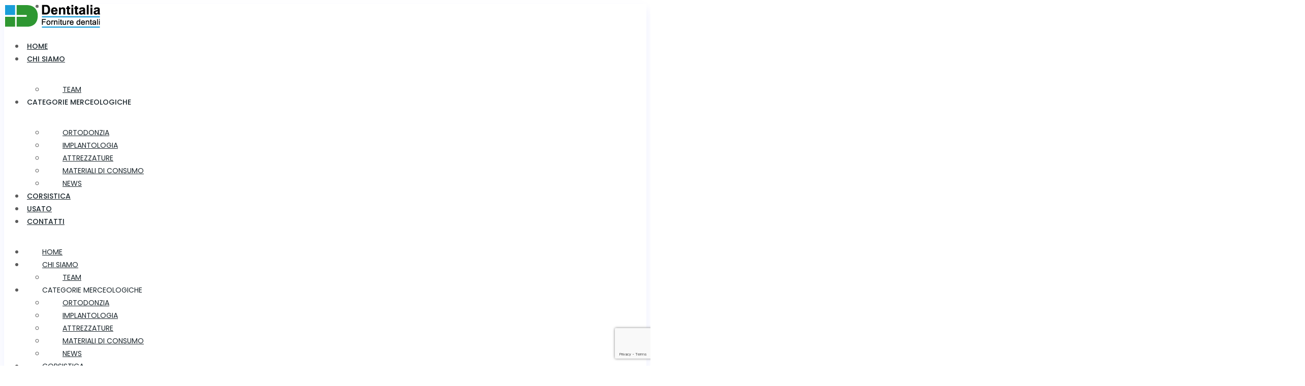

--- FILE ---
content_type: text/html; charset=utf-8
request_url: https://www.google.com/recaptcha/api2/anchor?ar=1&k=6Lex66MpAAAAAK0e1x1vCHOM6mmLgMPl5x1g1Pjy&co=aHR0cHM6Ly9kZW50aXRhbGlhLml0OjQ0Mw..&hl=en&v=PoyoqOPhxBO7pBk68S4YbpHZ&size=invisible&anchor-ms=20000&execute-ms=30000&cb=lj77iucp479a
body_size: 48883
content:
<!DOCTYPE HTML><html dir="ltr" lang="en"><head><meta http-equiv="Content-Type" content="text/html; charset=UTF-8">
<meta http-equiv="X-UA-Compatible" content="IE=edge">
<title>reCAPTCHA</title>
<style type="text/css">
/* cyrillic-ext */
@font-face {
  font-family: 'Roboto';
  font-style: normal;
  font-weight: 400;
  font-stretch: 100%;
  src: url(//fonts.gstatic.com/s/roboto/v48/KFO7CnqEu92Fr1ME7kSn66aGLdTylUAMa3GUBHMdazTgWw.woff2) format('woff2');
  unicode-range: U+0460-052F, U+1C80-1C8A, U+20B4, U+2DE0-2DFF, U+A640-A69F, U+FE2E-FE2F;
}
/* cyrillic */
@font-face {
  font-family: 'Roboto';
  font-style: normal;
  font-weight: 400;
  font-stretch: 100%;
  src: url(//fonts.gstatic.com/s/roboto/v48/KFO7CnqEu92Fr1ME7kSn66aGLdTylUAMa3iUBHMdazTgWw.woff2) format('woff2');
  unicode-range: U+0301, U+0400-045F, U+0490-0491, U+04B0-04B1, U+2116;
}
/* greek-ext */
@font-face {
  font-family: 'Roboto';
  font-style: normal;
  font-weight: 400;
  font-stretch: 100%;
  src: url(//fonts.gstatic.com/s/roboto/v48/KFO7CnqEu92Fr1ME7kSn66aGLdTylUAMa3CUBHMdazTgWw.woff2) format('woff2');
  unicode-range: U+1F00-1FFF;
}
/* greek */
@font-face {
  font-family: 'Roboto';
  font-style: normal;
  font-weight: 400;
  font-stretch: 100%;
  src: url(//fonts.gstatic.com/s/roboto/v48/KFO7CnqEu92Fr1ME7kSn66aGLdTylUAMa3-UBHMdazTgWw.woff2) format('woff2');
  unicode-range: U+0370-0377, U+037A-037F, U+0384-038A, U+038C, U+038E-03A1, U+03A3-03FF;
}
/* math */
@font-face {
  font-family: 'Roboto';
  font-style: normal;
  font-weight: 400;
  font-stretch: 100%;
  src: url(//fonts.gstatic.com/s/roboto/v48/KFO7CnqEu92Fr1ME7kSn66aGLdTylUAMawCUBHMdazTgWw.woff2) format('woff2');
  unicode-range: U+0302-0303, U+0305, U+0307-0308, U+0310, U+0312, U+0315, U+031A, U+0326-0327, U+032C, U+032F-0330, U+0332-0333, U+0338, U+033A, U+0346, U+034D, U+0391-03A1, U+03A3-03A9, U+03B1-03C9, U+03D1, U+03D5-03D6, U+03F0-03F1, U+03F4-03F5, U+2016-2017, U+2034-2038, U+203C, U+2040, U+2043, U+2047, U+2050, U+2057, U+205F, U+2070-2071, U+2074-208E, U+2090-209C, U+20D0-20DC, U+20E1, U+20E5-20EF, U+2100-2112, U+2114-2115, U+2117-2121, U+2123-214F, U+2190, U+2192, U+2194-21AE, U+21B0-21E5, U+21F1-21F2, U+21F4-2211, U+2213-2214, U+2216-22FF, U+2308-230B, U+2310, U+2319, U+231C-2321, U+2336-237A, U+237C, U+2395, U+239B-23B7, U+23D0, U+23DC-23E1, U+2474-2475, U+25AF, U+25B3, U+25B7, U+25BD, U+25C1, U+25CA, U+25CC, U+25FB, U+266D-266F, U+27C0-27FF, U+2900-2AFF, U+2B0E-2B11, U+2B30-2B4C, U+2BFE, U+3030, U+FF5B, U+FF5D, U+1D400-1D7FF, U+1EE00-1EEFF;
}
/* symbols */
@font-face {
  font-family: 'Roboto';
  font-style: normal;
  font-weight: 400;
  font-stretch: 100%;
  src: url(//fonts.gstatic.com/s/roboto/v48/KFO7CnqEu92Fr1ME7kSn66aGLdTylUAMaxKUBHMdazTgWw.woff2) format('woff2');
  unicode-range: U+0001-000C, U+000E-001F, U+007F-009F, U+20DD-20E0, U+20E2-20E4, U+2150-218F, U+2190, U+2192, U+2194-2199, U+21AF, U+21E6-21F0, U+21F3, U+2218-2219, U+2299, U+22C4-22C6, U+2300-243F, U+2440-244A, U+2460-24FF, U+25A0-27BF, U+2800-28FF, U+2921-2922, U+2981, U+29BF, U+29EB, U+2B00-2BFF, U+4DC0-4DFF, U+FFF9-FFFB, U+10140-1018E, U+10190-1019C, U+101A0, U+101D0-101FD, U+102E0-102FB, U+10E60-10E7E, U+1D2C0-1D2D3, U+1D2E0-1D37F, U+1F000-1F0FF, U+1F100-1F1AD, U+1F1E6-1F1FF, U+1F30D-1F30F, U+1F315, U+1F31C, U+1F31E, U+1F320-1F32C, U+1F336, U+1F378, U+1F37D, U+1F382, U+1F393-1F39F, U+1F3A7-1F3A8, U+1F3AC-1F3AF, U+1F3C2, U+1F3C4-1F3C6, U+1F3CA-1F3CE, U+1F3D4-1F3E0, U+1F3ED, U+1F3F1-1F3F3, U+1F3F5-1F3F7, U+1F408, U+1F415, U+1F41F, U+1F426, U+1F43F, U+1F441-1F442, U+1F444, U+1F446-1F449, U+1F44C-1F44E, U+1F453, U+1F46A, U+1F47D, U+1F4A3, U+1F4B0, U+1F4B3, U+1F4B9, U+1F4BB, U+1F4BF, U+1F4C8-1F4CB, U+1F4D6, U+1F4DA, U+1F4DF, U+1F4E3-1F4E6, U+1F4EA-1F4ED, U+1F4F7, U+1F4F9-1F4FB, U+1F4FD-1F4FE, U+1F503, U+1F507-1F50B, U+1F50D, U+1F512-1F513, U+1F53E-1F54A, U+1F54F-1F5FA, U+1F610, U+1F650-1F67F, U+1F687, U+1F68D, U+1F691, U+1F694, U+1F698, U+1F6AD, U+1F6B2, U+1F6B9-1F6BA, U+1F6BC, U+1F6C6-1F6CF, U+1F6D3-1F6D7, U+1F6E0-1F6EA, U+1F6F0-1F6F3, U+1F6F7-1F6FC, U+1F700-1F7FF, U+1F800-1F80B, U+1F810-1F847, U+1F850-1F859, U+1F860-1F887, U+1F890-1F8AD, U+1F8B0-1F8BB, U+1F8C0-1F8C1, U+1F900-1F90B, U+1F93B, U+1F946, U+1F984, U+1F996, U+1F9E9, U+1FA00-1FA6F, U+1FA70-1FA7C, U+1FA80-1FA89, U+1FA8F-1FAC6, U+1FACE-1FADC, U+1FADF-1FAE9, U+1FAF0-1FAF8, U+1FB00-1FBFF;
}
/* vietnamese */
@font-face {
  font-family: 'Roboto';
  font-style: normal;
  font-weight: 400;
  font-stretch: 100%;
  src: url(//fonts.gstatic.com/s/roboto/v48/KFO7CnqEu92Fr1ME7kSn66aGLdTylUAMa3OUBHMdazTgWw.woff2) format('woff2');
  unicode-range: U+0102-0103, U+0110-0111, U+0128-0129, U+0168-0169, U+01A0-01A1, U+01AF-01B0, U+0300-0301, U+0303-0304, U+0308-0309, U+0323, U+0329, U+1EA0-1EF9, U+20AB;
}
/* latin-ext */
@font-face {
  font-family: 'Roboto';
  font-style: normal;
  font-weight: 400;
  font-stretch: 100%;
  src: url(//fonts.gstatic.com/s/roboto/v48/KFO7CnqEu92Fr1ME7kSn66aGLdTylUAMa3KUBHMdazTgWw.woff2) format('woff2');
  unicode-range: U+0100-02BA, U+02BD-02C5, U+02C7-02CC, U+02CE-02D7, U+02DD-02FF, U+0304, U+0308, U+0329, U+1D00-1DBF, U+1E00-1E9F, U+1EF2-1EFF, U+2020, U+20A0-20AB, U+20AD-20C0, U+2113, U+2C60-2C7F, U+A720-A7FF;
}
/* latin */
@font-face {
  font-family: 'Roboto';
  font-style: normal;
  font-weight: 400;
  font-stretch: 100%;
  src: url(//fonts.gstatic.com/s/roboto/v48/KFO7CnqEu92Fr1ME7kSn66aGLdTylUAMa3yUBHMdazQ.woff2) format('woff2');
  unicode-range: U+0000-00FF, U+0131, U+0152-0153, U+02BB-02BC, U+02C6, U+02DA, U+02DC, U+0304, U+0308, U+0329, U+2000-206F, U+20AC, U+2122, U+2191, U+2193, U+2212, U+2215, U+FEFF, U+FFFD;
}
/* cyrillic-ext */
@font-face {
  font-family: 'Roboto';
  font-style: normal;
  font-weight: 500;
  font-stretch: 100%;
  src: url(//fonts.gstatic.com/s/roboto/v48/KFO7CnqEu92Fr1ME7kSn66aGLdTylUAMa3GUBHMdazTgWw.woff2) format('woff2');
  unicode-range: U+0460-052F, U+1C80-1C8A, U+20B4, U+2DE0-2DFF, U+A640-A69F, U+FE2E-FE2F;
}
/* cyrillic */
@font-face {
  font-family: 'Roboto';
  font-style: normal;
  font-weight: 500;
  font-stretch: 100%;
  src: url(//fonts.gstatic.com/s/roboto/v48/KFO7CnqEu92Fr1ME7kSn66aGLdTylUAMa3iUBHMdazTgWw.woff2) format('woff2');
  unicode-range: U+0301, U+0400-045F, U+0490-0491, U+04B0-04B1, U+2116;
}
/* greek-ext */
@font-face {
  font-family: 'Roboto';
  font-style: normal;
  font-weight: 500;
  font-stretch: 100%;
  src: url(//fonts.gstatic.com/s/roboto/v48/KFO7CnqEu92Fr1ME7kSn66aGLdTylUAMa3CUBHMdazTgWw.woff2) format('woff2');
  unicode-range: U+1F00-1FFF;
}
/* greek */
@font-face {
  font-family: 'Roboto';
  font-style: normal;
  font-weight: 500;
  font-stretch: 100%;
  src: url(//fonts.gstatic.com/s/roboto/v48/KFO7CnqEu92Fr1ME7kSn66aGLdTylUAMa3-UBHMdazTgWw.woff2) format('woff2');
  unicode-range: U+0370-0377, U+037A-037F, U+0384-038A, U+038C, U+038E-03A1, U+03A3-03FF;
}
/* math */
@font-face {
  font-family: 'Roboto';
  font-style: normal;
  font-weight: 500;
  font-stretch: 100%;
  src: url(//fonts.gstatic.com/s/roboto/v48/KFO7CnqEu92Fr1ME7kSn66aGLdTylUAMawCUBHMdazTgWw.woff2) format('woff2');
  unicode-range: U+0302-0303, U+0305, U+0307-0308, U+0310, U+0312, U+0315, U+031A, U+0326-0327, U+032C, U+032F-0330, U+0332-0333, U+0338, U+033A, U+0346, U+034D, U+0391-03A1, U+03A3-03A9, U+03B1-03C9, U+03D1, U+03D5-03D6, U+03F0-03F1, U+03F4-03F5, U+2016-2017, U+2034-2038, U+203C, U+2040, U+2043, U+2047, U+2050, U+2057, U+205F, U+2070-2071, U+2074-208E, U+2090-209C, U+20D0-20DC, U+20E1, U+20E5-20EF, U+2100-2112, U+2114-2115, U+2117-2121, U+2123-214F, U+2190, U+2192, U+2194-21AE, U+21B0-21E5, U+21F1-21F2, U+21F4-2211, U+2213-2214, U+2216-22FF, U+2308-230B, U+2310, U+2319, U+231C-2321, U+2336-237A, U+237C, U+2395, U+239B-23B7, U+23D0, U+23DC-23E1, U+2474-2475, U+25AF, U+25B3, U+25B7, U+25BD, U+25C1, U+25CA, U+25CC, U+25FB, U+266D-266F, U+27C0-27FF, U+2900-2AFF, U+2B0E-2B11, U+2B30-2B4C, U+2BFE, U+3030, U+FF5B, U+FF5D, U+1D400-1D7FF, U+1EE00-1EEFF;
}
/* symbols */
@font-face {
  font-family: 'Roboto';
  font-style: normal;
  font-weight: 500;
  font-stretch: 100%;
  src: url(//fonts.gstatic.com/s/roboto/v48/KFO7CnqEu92Fr1ME7kSn66aGLdTylUAMaxKUBHMdazTgWw.woff2) format('woff2');
  unicode-range: U+0001-000C, U+000E-001F, U+007F-009F, U+20DD-20E0, U+20E2-20E4, U+2150-218F, U+2190, U+2192, U+2194-2199, U+21AF, U+21E6-21F0, U+21F3, U+2218-2219, U+2299, U+22C4-22C6, U+2300-243F, U+2440-244A, U+2460-24FF, U+25A0-27BF, U+2800-28FF, U+2921-2922, U+2981, U+29BF, U+29EB, U+2B00-2BFF, U+4DC0-4DFF, U+FFF9-FFFB, U+10140-1018E, U+10190-1019C, U+101A0, U+101D0-101FD, U+102E0-102FB, U+10E60-10E7E, U+1D2C0-1D2D3, U+1D2E0-1D37F, U+1F000-1F0FF, U+1F100-1F1AD, U+1F1E6-1F1FF, U+1F30D-1F30F, U+1F315, U+1F31C, U+1F31E, U+1F320-1F32C, U+1F336, U+1F378, U+1F37D, U+1F382, U+1F393-1F39F, U+1F3A7-1F3A8, U+1F3AC-1F3AF, U+1F3C2, U+1F3C4-1F3C6, U+1F3CA-1F3CE, U+1F3D4-1F3E0, U+1F3ED, U+1F3F1-1F3F3, U+1F3F5-1F3F7, U+1F408, U+1F415, U+1F41F, U+1F426, U+1F43F, U+1F441-1F442, U+1F444, U+1F446-1F449, U+1F44C-1F44E, U+1F453, U+1F46A, U+1F47D, U+1F4A3, U+1F4B0, U+1F4B3, U+1F4B9, U+1F4BB, U+1F4BF, U+1F4C8-1F4CB, U+1F4D6, U+1F4DA, U+1F4DF, U+1F4E3-1F4E6, U+1F4EA-1F4ED, U+1F4F7, U+1F4F9-1F4FB, U+1F4FD-1F4FE, U+1F503, U+1F507-1F50B, U+1F50D, U+1F512-1F513, U+1F53E-1F54A, U+1F54F-1F5FA, U+1F610, U+1F650-1F67F, U+1F687, U+1F68D, U+1F691, U+1F694, U+1F698, U+1F6AD, U+1F6B2, U+1F6B9-1F6BA, U+1F6BC, U+1F6C6-1F6CF, U+1F6D3-1F6D7, U+1F6E0-1F6EA, U+1F6F0-1F6F3, U+1F6F7-1F6FC, U+1F700-1F7FF, U+1F800-1F80B, U+1F810-1F847, U+1F850-1F859, U+1F860-1F887, U+1F890-1F8AD, U+1F8B0-1F8BB, U+1F8C0-1F8C1, U+1F900-1F90B, U+1F93B, U+1F946, U+1F984, U+1F996, U+1F9E9, U+1FA00-1FA6F, U+1FA70-1FA7C, U+1FA80-1FA89, U+1FA8F-1FAC6, U+1FACE-1FADC, U+1FADF-1FAE9, U+1FAF0-1FAF8, U+1FB00-1FBFF;
}
/* vietnamese */
@font-face {
  font-family: 'Roboto';
  font-style: normal;
  font-weight: 500;
  font-stretch: 100%;
  src: url(//fonts.gstatic.com/s/roboto/v48/KFO7CnqEu92Fr1ME7kSn66aGLdTylUAMa3OUBHMdazTgWw.woff2) format('woff2');
  unicode-range: U+0102-0103, U+0110-0111, U+0128-0129, U+0168-0169, U+01A0-01A1, U+01AF-01B0, U+0300-0301, U+0303-0304, U+0308-0309, U+0323, U+0329, U+1EA0-1EF9, U+20AB;
}
/* latin-ext */
@font-face {
  font-family: 'Roboto';
  font-style: normal;
  font-weight: 500;
  font-stretch: 100%;
  src: url(//fonts.gstatic.com/s/roboto/v48/KFO7CnqEu92Fr1ME7kSn66aGLdTylUAMa3KUBHMdazTgWw.woff2) format('woff2');
  unicode-range: U+0100-02BA, U+02BD-02C5, U+02C7-02CC, U+02CE-02D7, U+02DD-02FF, U+0304, U+0308, U+0329, U+1D00-1DBF, U+1E00-1E9F, U+1EF2-1EFF, U+2020, U+20A0-20AB, U+20AD-20C0, U+2113, U+2C60-2C7F, U+A720-A7FF;
}
/* latin */
@font-face {
  font-family: 'Roboto';
  font-style: normal;
  font-weight: 500;
  font-stretch: 100%;
  src: url(//fonts.gstatic.com/s/roboto/v48/KFO7CnqEu92Fr1ME7kSn66aGLdTylUAMa3yUBHMdazQ.woff2) format('woff2');
  unicode-range: U+0000-00FF, U+0131, U+0152-0153, U+02BB-02BC, U+02C6, U+02DA, U+02DC, U+0304, U+0308, U+0329, U+2000-206F, U+20AC, U+2122, U+2191, U+2193, U+2212, U+2215, U+FEFF, U+FFFD;
}
/* cyrillic-ext */
@font-face {
  font-family: 'Roboto';
  font-style: normal;
  font-weight: 900;
  font-stretch: 100%;
  src: url(//fonts.gstatic.com/s/roboto/v48/KFO7CnqEu92Fr1ME7kSn66aGLdTylUAMa3GUBHMdazTgWw.woff2) format('woff2');
  unicode-range: U+0460-052F, U+1C80-1C8A, U+20B4, U+2DE0-2DFF, U+A640-A69F, U+FE2E-FE2F;
}
/* cyrillic */
@font-face {
  font-family: 'Roboto';
  font-style: normal;
  font-weight: 900;
  font-stretch: 100%;
  src: url(//fonts.gstatic.com/s/roboto/v48/KFO7CnqEu92Fr1ME7kSn66aGLdTylUAMa3iUBHMdazTgWw.woff2) format('woff2');
  unicode-range: U+0301, U+0400-045F, U+0490-0491, U+04B0-04B1, U+2116;
}
/* greek-ext */
@font-face {
  font-family: 'Roboto';
  font-style: normal;
  font-weight: 900;
  font-stretch: 100%;
  src: url(//fonts.gstatic.com/s/roboto/v48/KFO7CnqEu92Fr1ME7kSn66aGLdTylUAMa3CUBHMdazTgWw.woff2) format('woff2');
  unicode-range: U+1F00-1FFF;
}
/* greek */
@font-face {
  font-family: 'Roboto';
  font-style: normal;
  font-weight: 900;
  font-stretch: 100%;
  src: url(//fonts.gstatic.com/s/roboto/v48/KFO7CnqEu92Fr1ME7kSn66aGLdTylUAMa3-UBHMdazTgWw.woff2) format('woff2');
  unicode-range: U+0370-0377, U+037A-037F, U+0384-038A, U+038C, U+038E-03A1, U+03A3-03FF;
}
/* math */
@font-face {
  font-family: 'Roboto';
  font-style: normal;
  font-weight: 900;
  font-stretch: 100%;
  src: url(//fonts.gstatic.com/s/roboto/v48/KFO7CnqEu92Fr1ME7kSn66aGLdTylUAMawCUBHMdazTgWw.woff2) format('woff2');
  unicode-range: U+0302-0303, U+0305, U+0307-0308, U+0310, U+0312, U+0315, U+031A, U+0326-0327, U+032C, U+032F-0330, U+0332-0333, U+0338, U+033A, U+0346, U+034D, U+0391-03A1, U+03A3-03A9, U+03B1-03C9, U+03D1, U+03D5-03D6, U+03F0-03F1, U+03F4-03F5, U+2016-2017, U+2034-2038, U+203C, U+2040, U+2043, U+2047, U+2050, U+2057, U+205F, U+2070-2071, U+2074-208E, U+2090-209C, U+20D0-20DC, U+20E1, U+20E5-20EF, U+2100-2112, U+2114-2115, U+2117-2121, U+2123-214F, U+2190, U+2192, U+2194-21AE, U+21B0-21E5, U+21F1-21F2, U+21F4-2211, U+2213-2214, U+2216-22FF, U+2308-230B, U+2310, U+2319, U+231C-2321, U+2336-237A, U+237C, U+2395, U+239B-23B7, U+23D0, U+23DC-23E1, U+2474-2475, U+25AF, U+25B3, U+25B7, U+25BD, U+25C1, U+25CA, U+25CC, U+25FB, U+266D-266F, U+27C0-27FF, U+2900-2AFF, U+2B0E-2B11, U+2B30-2B4C, U+2BFE, U+3030, U+FF5B, U+FF5D, U+1D400-1D7FF, U+1EE00-1EEFF;
}
/* symbols */
@font-face {
  font-family: 'Roboto';
  font-style: normal;
  font-weight: 900;
  font-stretch: 100%;
  src: url(//fonts.gstatic.com/s/roboto/v48/KFO7CnqEu92Fr1ME7kSn66aGLdTylUAMaxKUBHMdazTgWw.woff2) format('woff2');
  unicode-range: U+0001-000C, U+000E-001F, U+007F-009F, U+20DD-20E0, U+20E2-20E4, U+2150-218F, U+2190, U+2192, U+2194-2199, U+21AF, U+21E6-21F0, U+21F3, U+2218-2219, U+2299, U+22C4-22C6, U+2300-243F, U+2440-244A, U+2460-24FF, U+25A0-27BF, U+2800-28FF, U+2921-2922, U+2981, U+29BF, U+29EB, U+2B00-2BFF, U+4DC0-4DFF, U+FFF9-FFFB, U+10140-1018E, U+10190-1019C, U+101A0, U+101D0-101FD, U+102E0-102FB, U+10E60-10E7E, U+1D2C0-1D2D3, U+1D2E0-1D37F, U+1F000-1F0FF, U+1F100-1F1AD, U+1F1E6-1F1FF, U+1F30D-1F30F, U+1F315, U+1F31C, U+1F31E, U+1F320-1F32C, U+1F336, U+1F378, U+1F37D, U+1F382, U+1F393-1F39F, U+1F3A7-1F3A8, U+1F3AC-1F3AF, U+1F3C2, U+1F3C4-1F3C6, U+1F3CA-1F3CE, U+1F3D4-1F3E0, U+1F3ED, U+1F3F1-1F3F3, U+1F3F5-1F3F7, U+1F408, U+1F415, U+1F41F, U+1F426, U+1F43F, U+1F441-1F442, U+1F444, U+1F446-1F449, U+1F44C-1F44E, U+1F453, U+1F46A, U+1F47D, U+1F4A3, U+1F4B0, U+1F4B3, U+1F4B9, U+1F4BB, U+1F4BF, U+1F4C8-1F4CB, U+1F4D6, U+1F4DA, U+1F4DF, U+1F4E3-1F4E6, U+1F4EA-1F4ED, U+1F4F7, U+1F4F9-1F4FB, U+1F4FD-1F4FE, U+1F503, U+1F507-1F50B, U+1F50D, U+1F512-1F513, U+1F53E-1F54A, U+1F54F-1F5FA, U+1F610, U+1F650-1F67F, U+1F687, U+1F68D, U+1F691, U+1F694, U+1F698, U+1F6AD, U+1F6B2, U+1F6B9-1F6BA, U+1F6BC, U+1F6C6-1F6CF, U+1F6D3-1F6D7, U+1F6E0-1F6EA, U+1F6F0-1F6F3, U+1F6F7-1F6FC, U+1F700-1F7FF, U+1F800-1F80B, U+1F810-1F847, U+1F850-1F859, U+1F860-1F887, U+1F890-1F8AD, U+1F8B0-1F8BB, U+1F8C0-1F8C1, U+1F900-1F90B, U+1F93B, U+1F946, U+1F984, U+1F996, U+1F9E9, U+1FA00-1FA6F, U+1FA70-1FA7C, U+1FA80-1FA89, U+1FA8F-1FAC6, U+1FACE-1FADC, U+1FADF-1FAE9, U+1FAF0-1FAF8, U+1FB00-1FBFF;
}
/* vietnamese */
@font-face {
  font-family: 'Roboto';
  font-style: normal;
  font-weight: 900;
  font-stretch: 100%;
  src: url(//fonts.gstatic.com/s/roboto/v48/KFO7CnqEu92Fr1ME7kSn66aGLdTylUAMa3OUBHMdazTgWw.woff2) format('woff2');
  unicode-range: U+0102-0103, U+0110-0111, U+0128-0129, U+0168-0169, U+01A0-01A1, U+01AF-01B0, U+0300-0301, U+0303-0304, U+0308-0309, U+0323, U+0329, U+1EA0-1EF9, U+20AB;
}
/* latin-ext */
@font-face {
  font-family: 'Roboto';
  font-style: normal;
  font-weight: 900;
  font-stretch: 100%;
  src: url(//fonts.gstatic.com/s/roboto/v48/KFO7CnqEu92Fr1ME7kSn66aGLdTylUAMa3KUBHMdazTgWw.woff2) format('woff2');
  unicode-range: U+0100-02BA, U+02BD-02C5, U+02C7-02CC, U+02CE-02D7, U+02DD-02FF, U+0304, U+0308, U+0329, U+1D00-1DBF, U+1E00-1E9F, U+1EF2-1EFF, U+2020, U+20A0-20AB, U+20AD-20C0, U+2113, U+2C60-2C7F, U+A720-A7FF;
}
/* latin */
@font-face {
  font-family: 'Roboto';
  font-style: normal;
  font-weight: 900;
  font-stretch: 100%;
  src: url(//fonts.gstatic.com/s/roboto/v48/KFO7CnqEu92Fr1ME7kSn66aGLdTylUAMa3yUBHMdazQ.woff2) format('woff2');
  unicode-range: U+0000-00FF, U+0131, U+0152-0153, U+02BB-02BC, U+02C6, U+02DA, U+02DC, U+0304, U+0308, U+0329, U+2000-206F, U+20AC, U+2122, U+2191, U+2193, U+2212, U+2215, U+FEFF, U+FFFD;
}

</style>
<link rel="stylesheet" type="text/css" href="https://www.gstatic.com/recaptcha/releases/PoyoqOPhxBO7pBk68S4YbpHZ/styles__ltr.css">
<script nonce="CsHSlZiAVNOe-0EwfUK2OQ" type="text/javascript">window['__recaptcha_api'] = 'https://www.google.com/recaptcha/api2/';</script>
<script type="text/javascript" src="https://www.gstatic.com/recaptcha/releases/PoyoqOPhxBO7pBk68S4YbpHZ/recaptcha__en.js" nonce="CsHSlZiAVNOe-0EwfUK2OQ">
      
    </script></head>
<body><div id="rc-anchor-alert" class="rc-anchor-alert"></div>
<input type="hidden" id="recaptcha-token" value="[base64]">
<script type="text/javascript" nonce="CsHSlZiAVNOe-0EwfUK2OQ">
      recaptcha.anchor.Main.init("[\x22ainput\x22,[\x22bgdata\x22,\x22\x22,\[base64]/[base64]/[base64]/ZyhXLGgpOnEoW04sMjEsbF0sVywwKSxoKSxmYWxzZSxmYWxzZSl9Y2F0Y2goayl7RygzNTgsVyk/[base64]/[base64]/[base64]/[base64]/[base64]/[base64]/[base64]/bmV3IEJbT10oRFswXSk6dz09Mj9uZXcgQltPXShEWzBdLERbMV0pOnc9PTM/bmV3IEJbT10oRFswXSxEWzFdLERbMl0pOnc9PTQ/[base64]/[base64]/[base64]/[base64]/[base64]\\u003d\x22,\[base64]\x22,\[base64]/DtsKvw4bDlgbCpsOIw4d9worDm1jChcK7Mw0dw5vDkDjDgMKCZcKDbcORKRzChEFxeMKkZMO1CC3CrMOew4FUBGLDvmAoWcKXw6XDvsKHEcOYKcO8PcKXw6vCv0HDgTjDo8KgT8KNwpJ2wqfDnw5oS07DvxvCjlBPWm9ZwpzDilDCmMO6IQnCnsK7bsK5aMK8YW/Cm8K6wrTDicK4EzLCuVjDrGEyw6nCvcKDw7nCoMKhwqx4aRjCs8KHwpxtOcO/w7HDkQPDkMO2woTDgUJaV8OYwrQHEcKowrLCmmR5NnvDo0Y0w7nDgMKZw50BRDzCqjVmw7fChFkZKEjDqHlnc8OGwrlrMsOicyR+w6/CqsKmw5vDucO4w7fDq1jDicOBwo7CglLDn8Ozw73CnsK1w6NYCDfDucK0w6HDhcO2Ig80OETDj8ONw7Igb8OkW8Ouw6hFW8Kzw4NswqHCpcOnw5/DusKmwonCjUXDjT3Cp37DuMOmXcK1RMOyesOIwq3Dg8OHIXvCtk1Rwr06wpw7w57Cg8KXwpldwqDCoUslbnQawpcvw4LDvT/Cpk93wrvCoAt/K0LDnlZIwrTCuRLDi8O1T11iA8O1w4jCr8Kjw7I/GsKaw6bCtSXCoSvDgU4nw7ZmaUIqw6VrwrALw5UXCsK+YT/Dk8ORfR/DkGPCvhTDoMK0RyYtw7fCucOkSDTDvMKCXMKdwoMsbcOXw4ENWHFASREMwoLCqcO1c8Kqw6jDjcOyTMO9w7JEDsOzEELCgVvDrmXCisKQwozCiAcwwpVJNMKML8KqKcKIAMOJbh/Dn8OZwqgQMh7Diwd8w73CrCpjw7l8TGdAw7gtw4VIw4nCnsKcbMKOVi4Hw7krCMKqwrrCmMO/ZV/CpH0ew4Atw5/DscOmDmzDgcObSkbDoMKKwqzCsMOtw5vCo8KdXMOGAkfDn8K2NcKjwoAzVgHDmcOSwr8+dsK/wq3DhRY0RMO+dMKYwpXCssKbNQvCs8K6JcK0w7HDnjHCngfDv8ObOR4WwoPDtsOPaAMFw59lwpQ3DsOKwp1yLMKBwqfDrSvCiTItAcKKw5zCvT9Hw4TCmj9rw6lbw7A8w5cjNlLDqCHCgUrDpsOJe8O5NsKGw5/Cm8KVwoUqwofDnMK4CcOZw7VPw4dcdSULLD0qwoHCjcK6KBnDscKjV8KwB8KnL2/[base64]/[base64]/CiMKJKMOFwoTDkTkKwrp8EyXCvh7CjDtUF8OWFTLDqjLDsU/DssKPU8KHKhbCk8OVWxI+QsK/[base64]/Dl2UCwpMow7RkBk7DkcKuwpnDgsOBTcOgGsObcVnCsWnClk/CgsKiKn/[base64]/DkMOnwqjDgcOqwrfDisKfAifDgxNKwroEZMKbOMOMdynCqwIdVjAgwpnCkWQgWzJwVsKWL8K6wr8BwqRkSMK8HhjDtXzDhsK2Y2vDrDxJF8KhwpjChUvDl8KKw4xYcgTCpsOiwqDDsHYVw5TDn3bDpcOLw7DCmzfDnHnDvMKKw71iKcO0MsKPw6B/[base64]/DocKGXcK4w7XCkkd3UsKBw6LCmMO4w7nCnm7DlMK2KCMNOcOkF8KMaAxUUsOzIg7CrcKkVgkZw64OclIlwo7ChsONw5vCtsOMWBJgwrwTwpUmw5vDgQwSwp8aw6fCo8ObXMKhw6vCi0fDhMKoGB0wVsKiw73CpEI4SS/Ci3/Dnilmw4rDmsKDRhTDuAQeIMO1w7DDqmfDjsO+wp9owol+AngDDngPw7TCgsKKwrJCQlPDoQbCjcOpw6zDlB3DucO3IgXCkcK2OsKgTMK2wqzCvxnCv8KNwpzCogXDhsOIw6LDt8OGwqtCw7U2R8OKSS3CmcKmwp/CijzCj8OGw6LDjCQcIsOBw4vDkwrCilPCi8KzLnDDpxTDjcOuQ3DCnncBWsKgwqbDriYaQgXCjMKgw5oeDUwUwojCiCrDlGlgLFBRw43CjyEzWyRlHAvCmQUNwp/DknzCrG/DhMKcwqjDkVUMwodmV8OZw4TDk8K3wqXDmmgXw5Vlw47DiMK6HmtVwo7Dk8KpwojCvwrDkcOQPRdWwplRdwgtw7/Dijc2w4ADwo8hfMKZYnkcwrdPDsORw7cLD8O0wp7DusKFwpkXw5jDkcOSRcKUw6TDmsOMPMKQR8KRw54QwrjDhzhTFlTClU4oGwDDscK6wpPDhsOVwqvCncOEwqTCqll9w5/Dq8Kvw7nDlhESLsO/YB5VADfDiRrDuGvCl8KSbcO9ZjsQL8OAw5hIesKNLsK2wpUQA8KTwqXDqMKiwpZ+R3cqWXI9wqbDvQ8AG8K/fF3DkcO7RFPClCjCm8OgwqcEw7nDkMK5wospX8K/w40LwrrCkH3CiMO7wogeb8OdJzbClsOQViVrwqBtZXXDlcORw5jDjcOcwqQocsKiGwstw6FLwpZiw5bDkEAYNsOiw7TDncOvw4DCucK0wojCryMqwqXCgcOxw7N4LcKVwqxiw5vCs0LDhMK3w4jCiiRsw59uw7rCpCjDp8O/w7lCJ8Khwo3DtMKzKArDjSQcwrLCsn4AbcO6wptFTQPDqsK3YEzCjMO/SMKvH8OxNsKQeC3Dv8OuwoLCksKEw4PCpi9jw6law4pTwrERTcOqwpcVJmvCqMO/eW/CigQlOyg8TgbDksOMw4XDvMOYwoTCsljDvSxhbzHCiztzD8KYwp3DmsO9w4jCpMOBOcOrHBjChMO5wogcw4NnD8OcacOHVcO5wqZiHzdmQMKsecOOwofCtGoRJljCvMOlCxkqd8KtZ8KfLFRZfMKqwqBRw7VuG0/Crk04wq7DpxZ3fHRpw4TDmsK5wr1RCGjDiMORwoUdaCd5w6Uow4tRA8KzNCjDm8O9woTCkCM9CMKRwrY6woZAWMKveMKBwr9mFz0CJsOgw4PDqi7Ck1Eyw4l0wo3DusKQw5U9GFnCo0NKw6A8wpTDiMKgfWYxwqzCl3QBJwEOw5/DpcKDb8KTw5vDo8Opw6zDssKjwqYmwrpHNxpyRcOswq3Dngo9wp/DocKDbcK/[base64]/CjsK1QnVdwoHDtMOswo5kwos7w6NYHBfDiEzDoMKiwpPDpMK7w5oJw5jCkxjCpCNjw5XCisKKE2N+w4Jaw4rDgnkXWMKRU8Ofe8OmYsODwp/DvF3Dg8ONw7zCrkw8PMO8PcOFITDCiVxZOMOMSsOgw6bCk3omBSfCicKYw7TCmsKuwootYyDDrgjCp3EtPRJPwoVOXMOdw7vDqsKRwq7Ct8Ogw7bCvsKzFMKqw4wfccO/DFNFeRzDpcKWw4Ecw5xbw7I/WsKzw5DDiVUbwqsGQih1w7IVw6RsEMOfM8OGwpzCsMOrw4t/w6LCncOswozDuMO2TBfDgF7DowwlYz0mBEPCiMKRf8KZT8OeAsO7bMOgZ8O3dcO0w5PDnzExY8K3V0taw5bCmCnCjMOYwpfCmhTDoVEBw6Ijw4jCmGsEwrjCmMK5wqjDsE/DnCnCqgbCpxICw6HCnGIpGcKVYCLDjMOqIsKEw5zCuikxecO/YlnCiGTCuCE3w49yw4HCnivDgVbDnFXCn0pwTcOuCsObAcOsV17Dr8Oswqttw5/DjMKZwrPCv8Oswq3CrsOAwprDmsORw6o9YQl1YjfCgsKVFDVYwoBjw6gOwp3DghnCgMOgCkXCgzTCkk3CqGZNeAvDtVFaZm5Hwr5+wqBhcinCsMOCw47DnMOQKip0w4x8OsKLw5QPwoBRUMKkwobCoRE6w6F7wq3Dvy5qw55qwpPDjj7DiXbCt8OTw6XCh8K0N8Oswq/CiXI7wr8xwoNhw41cV8KGw5xgV2ZKJT/DtWbCscOnw5zChTnDjsKOOiXDtMKlw77CtcOJw5LCpsK4wq86w50iwrhReg9Sw5g+wrYlworDgALCiVBnJwlRwpTDlTJ0w7HDgcOHw5fDtyUUM8KBw6clw4HCjsKtb8O2DijCqGfCozHCmWJ2w751w6HDvzpqPMK1WcKvKcKCw45uEVhlCQ7Du8OXSzgxwq/CngbCkDjCn8OWR8Kzw7I0wqZAwoomw5jCtiPCgjR7ZQECX0rCmzHDmDXCoAk1R8KSwqBXw4bCi1rCj8KHw6bDq8KOXxfCucKpwpp7wpnCtcKVw6wDbcKSA8OuwqzCucKtwoxNw75CP8KfwrDDncOUWcKcwqxuLsKww4hqZQbCsgLDpcOFM8OEUsOIw6/[base64]/w6NRF8KBwog/QcK4wp9vBsKfKsOUd8OrLsKnwrzDpwrDo8KPfEkte8Orw6Rawr3CrWxlXsKXwpg/[base64]/ClsKIWsOUwrbDgC7Cm8OZwpYhwp4dwpdjLWDCpxEPcMOIwrMuY2PDl8K+woMtw60OEsO8XMKCMxAQwrtEw6dDw4pUw5tQw6k8wrbDqsKMIMK1VcOUwoc+GcKZacOjw6l0wqnCgMOcw7rDsH/DlMKBOxQDWsKzworDvsO5FcOUwr/[base64]/Cs8KoYsOGwo0mMsO+wobDvcKhwqvCtcKGw7nCiBbCosKSQsKZP8K6QcOywr8+FsOnwos/[base64]/bz9KGMK8D8K6w67Dg8OpCcOFYGvDj2hRIycQfDV5w7HCgcO9CcKQHcOSw5rDtRjDkW7CnC5PwqVzw4bDlmYlERRidsOccxVIw7jCp3HCl8KVw4N6wpLCn8KZw6HCgMONw559w5vDsV8Pw6XCocO1wrPCjcOSw6LCqGUzwoYtw6/DisO1w4zDj0XCl8KDw7N+HDNDBnPDgEpgeTjDnR/DjipLL8KcwqzCoGvCtUBYHMK3w4dqIMKcQR3CqsKZwo1LA8ObFx/CqcOUwofDjMOrwo/ClgfCnHgwcSIuw5XDnsOiLMKxYxBdKcOUw7V9w5zClcOOwq/[base64]/DtR7DjR/[base64]/Di8KUQGXCkxPCjXFZdsOKw6IJw7LCmMKWwoQow79Rw7USHmc5DXoPMnLCt8K2bsKzXy0iUsOpwq0kHMO0wodlS8KVAiNrwrpJEcKawpbCpcOsWwp5wpBVw67CgwzCscKPw6h4exDCmMK5w7DChT1xA8KxwqTDkXXDp8Krw7sFw4hbFEbChsKIwo/[base64]/CqDQLKsOQw47ClsKlT1vDr8K4w40PwrbCgsO/MsOnw47Cq8KHwpHCisO2w5jCrMOpV8Odw7HDoXU4PU7Cm8KAw4vDq8O3UTk/A8O/eVkewqQvw6rDjsOFwq3CtXbChEIVw6lyLcKRB8O1X8Kfwq85w6nDuT8zw6ZFw7jCscKxw7tEw6xuwoDDjcKLah41wrJiEsK3HsOxf8KGHCvDiQcIVcOiwpvClcOiwq8Rwr0rwqNrwq1Awrw8XVzDlR9/cT7DhsKGw4ItJ8OPwqIRw4PCpQPClw8Cw7zCmMOiwrMlw6oUAsOBwpElIUFLQcKLCxzDvzLCj8Ovwrs/woc3wq3Ck1TDoUkIQRMHNsOewr7CgMOCwqQeSEk8wogrNkjCmikfK2wSwpBpw6EbJsKUFcKxKV3Ck8K2XcOKAMKoa3XDgGN0ExwCwrt2w7FqFQYzG1s3w43Cj8O9CsOmw7LDl8KFUMKuwqvCny8lYMK/w6cRw69INULDuXTDlMKcwpjCpMOxwoDDn0wPwpvCpkkqw78RVzhgRMK6KMOXJsOvw5jClMKNwoTDksK4K34iw7ViCcOrwq7CmHYjYMOMVcOhRMOjwpTCiMOiw7jDs2EHf8KzM8KudGcIwpfDv8OpMMKER8KweTUxw6/CrQ0MKBJtwr3CmhHDoMKpw47DmXjCicOtOB/CrMO4T8K7wonCjAt4GsK7cMOERsOgScOtw7TCgwzCoMKwViZRwpxoWMOFN2lAW8KdHMKmw4jDr8KQwpLClsO+GMODfywGwrvCl8OWw4A/woHDoX/DkcOAwoPCoQzCpwrDgXoRw5XCgmNPw5/CjzLDlWNmwrDDvFDDgsOVXm/CqMORwpJZfcKcAWYtPMKew61jw4zDn8KSw4XCiyEQfcKjw7XDoMKZwr4lwrUCR8K5UWHDoSjDvMOWwp/CosKQwr5ZwpzDhkDCugHCpsKhw5A0fkEbKQTCtS3CgDnCj8O6w53DtcKQKMOYQsOVwpMHLcKdwqNFw6tfw4Niwp54eMOOw6LCumLCgsK9UjQfA8K2wqDDggFrwplwZ8KFMsOTXwPDhHxhIFfCrxViw4sqVsK+EsKFw5fDt3TCnT/Du8KnRMOuwq3CukHCr1HCqkvCgx9sH8K2wqzCqhADwp9hw6zCjFlGISw6A1wlwqnDlQPDr8OYfCvCv8OIZhh/wr08w7BzwoBkwrvDp1ERwqLCnhHCmMOnCUvCtwIIwrfCj2suOEDCuWUuccKXanPCtkQBw5HDmcKRwp4jS1nCrFcbecKCGsOswobDvizCvFLDu8OBWsKOw6jCt8Ogw7dROh7DusKCYMK4w5JzAcOvw7cywpPCq8KdEsK7w7sTwqgRPMOobGvDsMOpwpcWwo/ChsK0w6vChMO+AzvCncK6J03DpnLCj0rDl8O+w60tVMOzeFBDJyNgP1MRw4TCpiMgw6DDrGjDg8Ogwp06w7LCjm8NDR/DuV0ZEkPDmhQ5w5QdIQvCvsOfwpfCmTJww4Q6w6TCncKuwonCslnCgsOywrgNwp7Cg8OhasK1KAsSw6IpG8KxVcKQQDpYcsOnwqLCiTjCmXFcw5wSNsKZw6/Dn8OEw4dNX8K0w5jCrkHCnFAIXmY7w493EEHCvcKnw5lsaisCVEsZwplkw5AbE8KEEjEfwpZow7gofRHDvsOjwr1Iw4fDnG9qWsOCa1k8XMOYwo7CvcK/DcKsWsO2b8Kkw6MlInZNwpVUIXLDjArCs8Kiw4UywpMuwpUSIFbDtsKgUwobwrrDt8KfwpsGwrHDksOuw5dKLhk+w7JBw5fCtcKOZ8OEw7VTasO2w4YTPMObw79yaSvCkUXCpADCm8KSVcOVwqDDkDVaw44Xw4oowp5Dw68dw6NowqQCwp/[base64]/Y8OwwrvClQUrwpDDiWbDpGjCuHjCrVrCpS7DnsKSwpk4b8K5fmXDmADCvcOsX8O4D17DpXnDvSfDnyTDncOqCRs2w6p9wq3CvsKFw4zCsUvCn8OXw5PClsOwRSHCmCzDgcOvfcOmV8KQBcKjUMKJwrHDksOXw6AYTHnCnnjCg8OTCMORwr3ClMOIRkMNVMK/w6BkcV4mwoJ5WQvCjsOuYsKIwos0KMO9w5wLw7/DqsK4w5nDk8OrwpLCvcKlWmLCmnw5wrjDjEbCv0XCgcOhDMOow7stBcK4w7QoQMO/w5QudCEqwot5wqXCjcKKw5PDmcOjWioTWMOPwrLCnWXDiMO6SMKYw63Dq8Opw4vDsAXCvMOrw4l0fMOsW3tWBsK5H2XDjwIadcKiaMKBwqAhYsOjwqXCjERyIEZYw44NwpXDu8Ovwr3ClcKiRT9AYcKew54Cw5jCrQNkcsKFwoHChsO5WxsLFMOuw6Fzwp/CnsK/[base64]/[base64]/Dq2HCscKVBMKDw5EFw5bDt8Khw4HCv8K0UUHDncOoGFLDt8Kpw4TDlMKRTXTDo8KUe8K8wo0Bwo/[base64]/[base64]/Dv0txw4jCiSETwqHCuC7Cs8OgeQAewo84c2oaw5J1ZsKlSsKGw4dKCMOTXgbCvVJMHDnDjsKOIcKXVRA/VBnCtcO/MEDDt1rCq2LDqEoIwpTDhMKyUcOcw5DCjsOvw4zDkmgfw5jCkQ7DkzLCpy1Gw4UFw5zCvcOTwpTDucO/P8KTwr7DlsK6wrTCvnglWz3CiMOcUsOLwoMhSlJhwq5VVhLCvcO1w6bDtMKPElLCrWHDr2nCkMO7woYgZSvDgsOnw5l1w7rCnGsIL8KLw685Mz/Di35Mwp/CmsOFJsKIb8OGw7ZAZsKzw6fDucO2w5RQQMKpwpPDkTpubcKXwp7Cqw3CuMKCCiB+JsOAccKmw41KWcK6woAnAiYkw5Zww5t+wpzDllvCrcOJHk8KwrNBw5otwo44w517K8O3Q8KOWsKCw5Iww7xkwq/[base64]/CkD4ww4DDiGlOJ8Kgw4zCrWPCkx5Ow6kqwoDDl2bCghrDs3jDosOOAsOuw6ltVcOnH3TDsMOGw6PDmHATIMOgwp/Dq1rCvFhsAMKHS1rDjsOKci3CixTDvcKkDcOKw7R5WwnCuyDCuBZpw4rDunfDvcOMwpVXNh5zfAJ+NC4nN8O4w7stYHLCksKbwojDk8Ojw7LCi2PCucK6wrLDicOGw5ZReF3Donhaw4TDn8OOBsObw7rDtTbCp0Abw5EtwrN2YcOJwr/Cn8OYbQ1tJi/[base64]/[base64]/[base64]/CohXDpEkmKEjCvcK7Ml5zdHNjw4nDjsOvEcONw40Bw5kAGHZaW8KFQMK2w5HDvcKHA8KIwrELw7LDnCnDuMOWw6DDslxKw7IYw6fDosOrAEQ2M8OhC8Khd8OawrF4w4gvL3jDo3QmDsKwwoApwrvDjCjCpQTDvBnCucOOwr/Ct8O+azcOdsKJw4jDgsOsw53Ci8OmLkTCtmTDmMOtXsKow4NjwpnCrsOBwrhyw4V/WS0jw5nCk8KBDcOpw49kworDiD3CqzjCpcKiw4XCp8OfZ8K2w6cwwrrCm8O7wpRywrnDhi3DvxrDqTENwoTCoDfCtCRuC8KPBMKiw7Zrw7/[base64]/[base64]/CnMOcwoLCm8K5OsOywpPCrDxaw63DsHAewqrDjkcjwo5ew5/DiCAmw64cw4LCgMOLQj/DqkvCtSHCtwtEw7LDjxXCvhvDsmTCnMKww4vDvmEbaMOdwqDDhA5twp7DhR/CvH3DtsKyQcKzYGjCqcKXw6vDsTzDkB4rw4JYwrjDrsOpF8KBRMOyWMOOwrdSw5sywpsjw7cBwp/Diw7DtcO6wqLDqMKQwofDusOSw5MRASvDvCRTw5YbasKEwqJOCsOLOWULwqBKwqYpwr/Dg3nCnw3DpkPCp21FeF1occKXIAnCs8Ouw7l6CMOsX8Opw4rCtz3CvsOXVsOsw5YYwpgjGwoAw4F4wrAyIsKoe8OoSmlAwo7DocKKwpXClcOVL8OTw7rDk8OEcMK2HhLDmQfCoR/ChXDCrcK/wr7DpcKIw5LDlwEdDjJ3I8Ogw6jCk1ZNwqF1OBHDhCXCpMO3wovDlUHCiUrCmcOVw4zDhMKqwozDkAsEDMK6VMKXQD7DrFXCv1HDkMKeGxHCmRkUwpJ9w53Dv8K5LA5NwoQ9w47Ch1jDqH7DljPDpMOLcwHCnW8fHkk0wrc4w5DCoMK0IzpAwp0gT1R5RlsrQiPDoMO/w6zDkg/Dh2NyHylAwoPDq2PDnDjCosKcWl/DkMKSOxPCgcKbNitbDzFwBl9KAWLDtRtWwrd/wo8KLcOhWcKEwpnDnAtAFcO8QEPCk8KrworCvsOXwobDn8Kzw7HCrQXDv8KNJsKFwrZmw67CrU7Cj3XDi1IKw5lwQ8OdEWzDpMKNw71IUcKPRl7CoyEzwqTDo8OQXsOywplQKsK5wrEZXsKaw4pmCMKAHcO0YTpPw5bDoj/Dn8ORLcKpwr3Ch8O6woM0w4zCtm3DnMOpw4vCg2vDicKpwqs2w7/DiBYHw6VaGGbDn8KewrnChT0Ka8OUQ8KmKARUI0XDk8K5w5/CncO2wpBtwojDo8O4ZRQUwo7CkUrCjMKGwrQMNcKCwonCrcKeFV7CtMOYRyvCqQMLwp/DoD00w4lkwoQMw7F/[base64]/cRDDizltOEJww6lHw513w6DCq8Ofw67DoWrDqipww4jCpTUVT0PCo8KNbCAww59BaBbClsO4wo7DoEXDlsKlwqJlw7LDm8OoDcOVw7Qrw5DDrsORQsK3P8KSw4vCqz/[base64]/[base64]/J8OYwq1QwoHCqMKTFxLClsKlwr9vwqtIw7/CqENLw70TRVg0w5zCsh4ZeiNYw53Dow8/XWXDhcOncTjDjMORwrQ2w44WTsO/I2BeWsOyQFJTw6sgwoodw6HDicOJwrEPMClywpl5E8OiwoXCm0VCZRppwq4GGn/DrMKVwphhwqkAwpXDn8Kvw5kzw5BlwpHDrsKmw5XCsFLDhcKJXQNPKHNBwol6wrpEUcOvw4fDjR8sKwjDvsKpwolaw7YATsKpw7gyXC3ChT0MwqsVwrzCpDHDlgU/w6nDsVfCvmLChcOSw7B9MVxZwq5QbMKnV8K/w4HCsl7CoyfCmxLDgMOSw5LCgsOJVsOrNcOXw45twpUENWVJecOuC8OGwok5akxEEnEhIMKJM25ccVTDhMOJwqkWwpFAKRvDoMOYVMOvCMKrw4bDp8KTHAZDw4bCkTF4wr1AVMKGfsOqwqPCkH/CrcOCdcKmwqNqdgPDscOgw65vwos4wrrChsOJb8KBbDdzecKnwq3ClMKlwrMQXsKKw6HCrcKFb3JjV8KWw48awpojRcOpw7Ylw5BwecOGw4FHwqdhEsOjwoM7w4fDlTbDmwXCsMKPw7YxwoLDvR7DhWxAR8KQw5tOwp/[base64]/DvwogDgnCtMK1w4XCrcKROylTVCk2bsO1wq3Cr8K6wqPChlrDuiDDssKaw53CpVloXsOuRMO4cmJaVcOhwoQvwpIOaSnDvMOFQGZUKMKzw6TCnBg8w7BMCnMXWFbCrkDCsMK5w67Di8OGGy/DosKRw5PDosKeKjZYDUbCsMOXTVHCsQs9wpJxw4hFPVnDucOOw4B/BH18W8K/w7RBU8Krw5xcLW58AirChGAkQcObwqBgwo/CkWLCqMOGwqxfZ8KOWlVTBVE5wqrDisOrfcK6w6fDjhsPTnLCp2obwo1Ew4fCiUZQVktrwqfCk3g+X1BmFMK5MMKkw44Vw6bChQ7DhEgWw7nDlzd0w4PCrFpHO8Oxw7sHwpLDusOPw4bCqsKDO8OtwpbDgngcw79Zw5BjG8K8NcKcwr4KfcOJw4ATwpoEYMOqw70lPx/[base64]/CrTzDjsOcwpTCugzDoMOVwpQGJcKoFz/[base64]/w4FEEsO/UH4UwrHDrjtCw4fCuGBWwpvDrsKQTCdYX08yJxtfwqTDoMOuwp5gwpjDjkTDp8KAI8OdBgjDlcKcVMKNwpjCij/CtsONQcKUd3vCnxLDgcOeDSfCtAvDvMKJVcKdNX82blRnI2rCgsKvw7cowo1aEgFDw5vDhcKLwpjDqcKTwoDCrg1/esOqew3CgxNtw5vCt8O5YMO7w6LDny7Dh8KqwoBYB8OmwprDgcOcOj9NUcOXw7nCuGJbaGhmwo/Dh8Kcw4ZLeR3Cs8Osw4XDmMK2w7bCjClawqhtw6DDpE/DkMOMeCxDf0xGw5ViVcOsw558di/CsMK4wobDuGgJJ8O3KMKhw7MOw7ZJJMOMDhvDonNMXcOSwolYwr0makVKwqVJcXPCpA/Ds8K/w7kQMMKJXhrDvsOKw73DoA3CicKowoXCvsOhc8KiJWfCisO8wqTDmTVafmXDmDPDjgPDkcOlbnl0AsKkJMKPa3gMBWwiw7RaOgnCo1MsN2FJfMO1fzTDj8Kfw4HDgy0qOMOQSj/CghvDh8K3OGlew4BWN2fCrCQzw7TCjh3DjcKNQgTCqsOaw6cKEMOsHMO+SUTCtRAEwq7DhR/ChcKfw73DncKlPWU/wp9Ow7s+KsKSC8OnwojCrGNdw5bDgQpmw5LDsUXCoGUDwpEiSsOQG8K8w7ItJU3DmCkfA8KbHjbCkcKTw45IwrFBw7UAwrTDp8K/w7bCslTDsHBHD8O+TWdMfBHDkGNXwpPClgbCsMOWMhk7w5s4JU9tw4TCj8OtKBDCk0kPZsOuK8K5A8KgbsOewqFdwpPClQocFmjDmH/[base64]/T8KJw6xYw7MmKk0YwoUiwrLDgcKWw63DghxjYsKDwpnChm5Swp/DvsO0V8OyfXjCozfCjw7CgMKwfUfDkcOzcMOhw6JEbg0qWirDoMOdZgbDlFlmJTVYeXPCrG/CocOxHcOkLcK8eX3DlBrCpRXDildvwogqe8OITMKRwpDDjUwYb3XCvcKyFHBfwrhgwqF7wqoUGHEewpwLbE3CvDfDsFhzwrzDpMK8wphlwqLCscOYYSkWb8OGZsObwqJtUsO7w4FWEFpkw5/CnjFhZMKFfsO9MsKUwqRIXMO0wozCvAAKBz8tXsK/LMKsw6UoEWXDtnQOBcOhw7nDrn/DmyBvwp3CiB/[base64]/CncOCw7UvMUZzwqVnwpTChTPDjsOcw6bDv0k9KxQ6YnETwpUxwrBZw54EH8ONeMKWcsKqeF8GLgTCiH8dX8K0Qxcmwq/[base64]/DuhIzHFsew79+SSxAWcOxw6TDsgpweW5jwq/DgsKydwIoBgYHwq7Dh8OZw6jCqcKFwqEGw6DDrMOAwptLWMKrw5HDv8K5woXCj1Fdw4nCmsKbZ8OqPMKDw5LDgsOfaMOJVzMGY0rDrh9yw6MlwoTDsAnDpi/DqMOXw5TDvw/CscOTWFnDvj5qwpUMbMOnJVzDrnzCq3ZJHcO9ATjCrgllw4DClCUbw57Cp1DDrFtwwqJ+cAMhwroawrxJZy/Dql06UMO1w6omw6rDj8KvBMO8Q8KPw6nDlMOGb2Vpw7/DlcK5w4x2wpfCjHLCm8Kyw7FvwotKw7PCssONw68SEQLDogQ/wqQGw57DhMKHwrZPIUlswqRVw6vDuSTCn8OOw4UqwoBawpg6a8Oww6TCvmU0w5g2OWUgw4nDp1jCs1J3w6A0w6LChVjDsx/DlMOPw6l2KcOJw7DCtCotN8OSw7lRw7Mwc8O0FcK8w5Eya3k4wo4OwrA6cBJMw50uw7Z1wr10w7g1E0RaWXIZw5EdC0xvIMOZFXPDoUcKHk1jwq5IRcKYCFvCun7Cp28pVUHDuMKywpYkcEbCn37DlU/[base64]/[base64]/DksOkwo4xSMK3w77Doyt3O8KLw6Y4wqwow558w4RvSMK+OcO7HcOrNTkMUzFEUDHDtgnDvcKGF8OJwqtWSCkifsOCwrTDpGrDtl0SHMK2w5vDgMOVw7rDs8OYD8OcwovCsC/[base64]/[base64]/ORQ8bBrDhwfDtsK8T18DfMKjU8Kmw5zDmMO6bMKaw7QvUMKRwr9rH8OTw6XDqzx/w43DksODSsOZw5U0wpY+w73CisOVQ8K1wrQdwo7DssO3VAzDtA8vw4LCncKPGX3Dg2XDu8OfYsOrf1bCn8OVNMOHDDZNwqUEHcK5c3I1woEKTDsAw54uwrVgMsKlA8Okw4xBW3jDt1XCvhcBwq/[base64]/FFTCqHYifVvCg33CvMOOCsOQNsK4wpfCp8Ogw4VLMsOHwpRBb1XCusKMEyXCmRVbBlHDkcOEw6nDrsOIwrhlw4PCs8KHw6YDw6JTw686w6fClScPw4c0wpRLw5IVeMKVVMKzbsKiw7QXAMKCwp1gDMOFw4E1w5AVwpIswqHDg8O0NcO9w4zCsB4cw6RSw7UCWCpSw7/Dk8KUwrvDowXCqcOBPMKEw6UbMMKbwpxARkTCrsOtwp/[base64]/[base64]/w5w4DCrCiMOZV8Orw6QUZWHDlRTDiWzCm8K0wq7DtFljUQoNw4ZrASzDlUFXwpcuPsKYw6PChkzCuMOewrVLwr3CtsKsV8O2YVDDkcOfw5DDhsOLWcOQw6TCh8K4w5MWwrIJwrV3w5/CpsOXw5kBwrDDtsKFw7DClypYR8K0XcOnTUnDvmkQw6XCiGMnw4LDsy9IwrdFw73CvSDDgmFHVsK1w6l3GsO0XcKnHsKJw6txw5rCkknCksOXMBdhDS3Ckl7Csyo3wqFiVsKwOCZYMMOpwp3Cnj17w6RJw6TClR1NwqfCrEojIRvCnMO0w58yGcKGw6jCvcOswo5LNV/DoEATPXheHsOSJDUHbFrCs8OJRzx4eEFKw5XCkMOAwobCucOAYXwPfcKNwqEnwr4xw4LDiMKEE0zDtRFYdsOvewbCoMKoPzTDi8OzPMOuw4gPwoTDkDnCgVnCmS/DkVrCnWDCocKpMANRw70vwqpbLsODdcORCh1PZzfDniPCkiTDli7CvzTDosKpw4JKw6LCoMOuIgnComnDiMKCKHfCjXrDq8Ouw7xZG8OCFRQKwoDCvmvCjk/Cv8OxZMKiwrDDoyJDcH7CmS/Dnk7CjjFQeTHCgsOjw58Rw4rDkcK+WQvDuxFBOkzDpsKkwp7DpG7DpsOaAyvDqMOIJFBJw40Iw7rDoMKPY2TCpsO0cTMFQsK4GQzDgwfDhsOPFifCnCApA8K/[base64]/CusKkD17DkMKsSj45w4kQw6IFfxHCtMKFGnrDpiYdFTATXQ8RwqljYjnCsjXDmMKrAQo0EsKVEsKDwr89eCTDkTXChH83wqkBYn7Cm8O3wpzDpC7Du8Ope8Kkw4MVESV5Hz/[base64]/[base64]/aMKfw6TCj3/[base64]/CnsOxwr49w6vCtsKZM1fDuMOOWRbCsljDvzHDvX5Nw6A3w6rCuRR0w6bCqhBUZXHCoiY1fEXDr0IAw6DCssO6JsOQwo3CrcKaMcK0EsORw6d7w65kwoPCrAXCgS86wpnClCllwrjCuinDmMONCcO9Z3w/MMOMGRQ9wqvCrcOSw559RsKNWGrCsWPDkTPDgMK8JgwWUcO1w4nCkC3CrsOkwonDs2dOTk3CpcOVw4rCrcOIwrTCpy1GwqXCh8Obw70Uw5g2w4MMRVoiw57CkMKFBxvCmcOZWz3Ck0fDjcOjZG5Gwq8/wrl/[base64]/Dim/CoUvDimxoAMK1ZsOJBMOhw4pueAZ1w61ZQjxVWcKlXDIPAMK5Y00hwqjCnlcmOQxAEsOcwoABTHfDvcObLsOww6/DgQAsb8ODw7g6b8OdFjlJwrxuNS7Dp8O0OcOnwq/Dpm3DiCsPw58oYMK9wrrCq21/[base64]/wr3DpHvCl8OhFsOYwpXDmsOuw685wpVFw6YmPijDoMKZOMKATcKTX3zCnFbDpcKRw6rDrl8fw4tmw5vDvsOrwrN5wqjCssKNW8K3VMO/P8KHEHDDkUEmwq3DsGFUWCnCvMOzW2FHJcO4LsKtwrNCQ3vDscKVJMOfUgbDjlrCksKqw53CoENCwpM6w5t8w5rDuTHCiMKMBTd7wodHwrvDlcK5w7XDk8OuwpUtw7PDkMKLwpDDlcK0wq/[base64]/CncOmw5nDtMKQwrrDk8OlW8K7OS9rD1ESwpMrU8OYNTvDg8K7wolvw6PCtEQTwqHCrcK3wrHCpCDDicOpw4/DosO1wqFGw5I/FMKdwqHDhcKbGMOiNsOEwqrCssOnI2rCpjXDlEjCv8OSw5cnB0NbHsOpwrprNMK3wprDo8Oreh/[base64]/[base64]/[base64]/CnMO3w4LDsBfDtjACVcKEw7Fdw6XDiyM4wqzDqUpJBMOkw5tdw4lHwqlfG8Kfd8OfO8KyVcOlwppZwqQ9w79TRsOVNcK7VsOhw73DiMKlw5nDszZvw4/[base64]/DiMOCNcKuwodec8KsdirDpcKfw6DCiBENw73DkMKtZ3jDsGHCo8KSw4Rsw5wDMMKPw7BzecO2WU/CiMK6RBrCs2jCmARlb8OKRGLDoWvCkRDCpWDCpVfCrXktYsOQbsK0wr3Cm8O2w5zDuFjDjEPClBTCgcKWw4YeECXDqz7CmhbCqcKQRMO1w6t8wqYIUsKEeXR/w5lAT1dTworCqsOlWsKUBi/CvFjChMOMwqvDjidBwp7CrVnDv0chPwTDkzcTfBrDlcOFAsOcw6I6w5MCw6Mrazd5IG3CicOUw4/Co3p7w5TCpifDkwvDv8O7w5IJKXNxRcKfw5/[base64]/w44yw5JEw48Hw49fw4HCo8KwBDfCpHxwwoBcdAwlw5vCjMOSWcKVF07DqsKlIcKSwpvDtMOPKcOyw6zCgcOywqpIw4wNaMKCw5IjwpUjKktXdWstIMKXYx7Dn8O7fcK/[base64]/CrcKEw5cffB1NDXR/wr5Iw4jDh8ONe8OXEAzClMKNwprDlMOaLsOdccOZFsKCfsK5QCnDuQbCrw3Dow7Cl8OjKk/DuEzDvsO+wpM8wqvCij1OworCs8O8ScK8PVlVUAkvw4lkTsKaworDtWJRDcORwoN8w4pyTkHCk0ccKERmQz3CqngUfRDDnnPDlVJ/[base64]/DgcKbw5FVK8OOwr4Xw5/DiAJeQcOBVyzDkcOzXSzDjk/CjXjCoMOzwpvCnMKsAhTDlMOyLxUzw4gAVhoow50lSjjCpDzDt2UpbsOXSsKuw5/DnkDCqcOjw53DlVDCsXHDt3vCnsK3w5B2w5sWHl0WLMKJwqnCkCrCpsOyw5/ChyAAD1AAFmXDrhAKw4TCrndCwr9rcGnCgcK2w6TDqMOFQWfDuSjCnMKFMMOLPGB0wpXDqMOXw5zCg3I2CMOCK8ObwpPDgG3CvmXDoGzCiyTCpC1iFcK8MkJzCCwowohoTcOJw7UFdcK+cTMeekrDqlvCjcKaAQ/CvAYxZsKzJ0nDocObb07DhsOMU8OjdAI8w4vDg8O9Px/CmMOwV23Dklg3wr9SwrwpwrwOwp1pwrcUazbDk0jDpMOBJXcKMjTDvsK3wqsUNkbCv8OPOwPDpzfDt8ONHsO5esO3AMOtw5EXwr3Coj7DkSHDujl8w4fCicKVDgQzwoxjYsOKS8OQwqJUH8OiClpLXWZMwoopJjPCjivCncOzdUrDh8Oswp/[base64]\x22],null,[\x22conf\x22,null,\x226Lex66MpAAAAAK0e1x1vCHOM6mmLgMPl5x1g1Pjy\x22,0,null,null,null,1,[21,125,63,73,95,87,41,43,42,83,102,105,109,121],[1017145,652],0,null,null,null,null,0,null,0,null,700,1,null,1,\[base64]/76lBhmnigkZhAoZnOKMAhmv8xEZ\x22,0,0,null,null,1,null,0,0,null,null,null,0],\x22https://dentitalia.it:443\x22,null,[3,1,1],null,null,null,1,3600,[\x22https://www.google.com/intl/en/policies/privacy/\x22,\x22https://www.google.com/intl/en/policies/terms/\x22],\x22hwaaaA264eGF80I9tzyfqEXxzaBwOiB+feggombISLg\\u003d\x22,1,0,null,1,1769248077993,0,0,[16,110,226],null,[54,146,171],\x22RC-XyQ9flJBvWqRmw\x22,null,null,null,null,null,\x220dAFcWeA5j_ndR_p4xF6YhHDa-vW9_Kd1vngx7kJPRhwqDLipWVjcoX1SyCAE93Xve8r4TYfCXMafzOCtWiya1O9KPQAWeFdn3vA\x22,1769330878200]");
    </script></body></html>

--- FILE ---
content_type: text/css
request_url: https://dentitalia.it/wp-content/uploads/elementor/css/post-2910.css?ver=1769244475
body_size: 716
content:
.elementor-2910 .elementor-element.elementor-element-2307cc4{margin-top:10%;margin-bottom:0%;padding:0% 0% 0% 0%;}.elementor-widget-heading .elementor-heading-title{font-family:var( --e-global-typography-primary-font-family ), Sans-serif;font-weight:var( --e-global-typography-primary-font-weight );color:var( --e-global-color-primary );}.elementor-2910 .elementor-element.elementor-element-c5057f7{width:var( --container-widget-width, 90% );max-width:90%;--container-widget-width:90%;--container-widget-flex-grow:0;text-align:start;}.elementor-2910 .elementor-element.elementor-element-c5057f7 > .elementor-widget-container{margin:0px 0px 40px 0px;}.elementor-2910 .elementor-element.elementor-element-c5057f7 .elementor-heading-title{font-weight:300;}.elementor-2910 .elementor-element.elementor-element-8e2505f{margin-top:4%;margin-bottom:5%;padding:0px 0px 0px 0px;}.elementor-widget-image .widget-image-caption{color:var( --e-global-color-text );font-family:var( --e-global-typography-text-font-family ), Sans-serif;font-weight:var( --e-global-typography-text-font-weight );}.elementor-2910 .elementor-element.elementor-element-e79857f img{border-style:none;}.elementor-2910 .elementor-element.elementor-element-360f108 > .elementor-element-populated{padding:0px 0px 0px 0px;}.elementor-2910 .elementor-element.elementor-element-17e2c18{text-align:center;}.elementor-2910 .elementor-element.elementor-element-17e2c18 .elementor-heading-title{font-family:"Poppins", Sans-serif;font-weight:400;}.elementor-bc-flex-widget .elementor-2910 .elementor-element.elementor-element-4fe508b.elementor-column .elementor-widget-wrap{align-items:center;}.elementor-2910 .elementor-element.elementor-element-4fe508b.elementor-column.elementor-element[data-element_type="column"] > .elementor-widget-wrap.elementor-element-populated{align-content:center;align-items:center;}.elementor-2910 .elementor-element.elementor-element-4fe508b.elementor-column > .elementor-widget-wrap{justify-content:center;}.elementor-widget-button .elementor-button{background-color:var( --e-global-color-accent );font-family:var( --e-global-typography-accent-font-family ), Sans-serif;font-weight:var( --e-global-typography-accent-font-weight );}.elementor-2910 .elementor-element.elementor-element-bcdd63e .elementor-button{background-color:var( --e-global-color-primary );}.elementor-2910 .elementor-element.elementor-element-bcdd63e .elementor-button:hover, .elementor-2910 .elementor-element.elementor-element-bcdd63e .elementor-button:focus{background-color:#43B9ED;}.elementor-2910 .elementor-element.elementor-element-bcdd63e{width:auto;max-width:auto;}.elementor-2910 .elementor-element.elementor-element-bcdd63e > .elementor-widget-container{margin:0px 10px 0px 0px;}@media(max-width:1024px){.elementor-2910 .elementor-element.elementor-element-2307cc4{margin-top:0px;margin-bottom:40px;padding:10% 5% 0% 5%;}.elementor-2910 .elementor-element.elementor-element-5b4199b > .elementor-widget-wrap > .elementor-widget:not(.elementor-widget__width-auto):not(.elementor-widget__width-initial):not(:last-child):not(.elementor-absolute){margin-block-end:0px;}.elementor-2910 .elementor-element.elementor-element-5b4199b > .elementor-element-populated{padding:0px 0px 0px 0px;}.elementor-2910 .elementor-element.elementor-element-c5057f7 > .elementor-widget-container{margin:0px 0px 20px 0px;}.elementor-2910 .elementor-element.elementor-element-c5057f7{--container-widget-width:100%;--container-widget-flex-grow:0;width:var( --container-widget-width, 100% );max-width:100%;}.elementor-2910 .elementor-element.elementor-element-c5057f7 .elementor-heading-title{font-size:50px;}.elementor-2910 .elementor-element.elementor-element-8e2505f{padding:0% 5% 0% 5%;}.elementor-2910 .elementor-element.elementor-element-17e2c18 .elementor-heading-title{font-size:28px;}}@media(max-width:767px){.elementor-2910 .elementor-element.elementor-element-2307cc4{margin-top:20px;margin-bottom:40px;padding:10% 5% 0% 5%;}.elementor-2910 .elementor-element.elementor-element-c5057f7 > .elementor-widget-container{margin:0px 0px 0px 0px;}.elementor-2910 .elementor-element.elementor-element-c5057f7{text-align:start;}.elementor-2910 .elementor-element.elementor-element-c5057f7 .elementor-heading-title{font-size:32px;line-height:33px;}}

--- FILE ---
content_type: text/css
request_url: https://dentitalia.it/wp-content/uploads/elementor/css/post-51.css?ver=1769225644
body_size: 1459
content:
.elementor-51 .elementor-element.elementor-element-5795de09 > .elementor-container > .elementor-column > .elementor-widget-wrap{align-content:center;align-items:center;}.elementor-51 .elementor-element.elementor-element-5795de09:not(.elementor-motion-effects-element-type-background), .elementor-51 .elementor-element.elementor-element-5795de09 > .elementor-motion-effects-container > .elementor-motion-effects-layer{background-color:#FFFFFF;}.elementor-51 .elementor-element.elementor-element-5795de09 > .elementor-container{max-width:1300px;min-height:90px;}.elementor-51 .elementor-element.elementor-element-5795de09{box-shadow:0px 10px 20px 0px rgba(0, 40.00000000000031, 255, 0.08);transition:background 0.3s, border 0.3s, border-radius 0.3s, box-shadow 0.3s;padding:0px 0px 0px 0px;}.elementor-51 .elementor-element.elementor-element-5795de09 > .elementor-background-overlay{transition:background 0.3s, border-radius 0.3s, opacity 0.3s;}.elementor-51 .elementor-element.elementor-element-7cfff1f8 > .elementor-widget-wrap > .elementor-widget:not(.elementor-widget__width-auto):not(.elementor-widget__width-initial):not(:last-child):not(.elementor-absolute){margin-block-end:0px;}.elementor-51 .elementor-element.elementor-element-7cfff1f8 > .elementor-element-populated{margin:0px 0px 0px 0px;--e-column-margin-right:0px;--e-column-margin-left:0px;}.elementor-widget-theme-site-logo .widget-image-caption{color:var( --e-global-color-text );font-family:var( --e-global-typography-text-font-family ), Sans-serif;font-weight:var( --e-global-typography-text-font-weight );}.elementor-51 .elementor-element.elementor-element-7a208550{width:auto;max-width:auto;text-align:start;}.elementor-51 .elementor-element.elementor-element-7a208550 > .elementor-widget-container{margin:0px 0px 0px 0px;}.elementor-51 .elementor-element.elementor-element-7a208550 img{max-width:90%;}.elementor-51 .elementor-element.elementor-element-3508cef > .elementor-element-populated{margin:0px 0px 0px 0px;--e-column-margin-right:0px;--e-column-margin-left:0px;padding:0px 0px 0px 0px;}.elementor-widget-nav-menu .elementor-nav-menu .elementor-item{font-family:var( --e-global-typography-primary-font-family ), Sans-serif;font-weight:var( --e-global-typography-primary-font-weight );}.elementor-widget-nav-menu .elementor-nav-menu--main .elementor-item{color:var( --e-global-color-text );fill:var( --e-global-color-text );}.elementor-widget-nav-menu .elementor-nav-menu--main .elementor-item:hover,
					.elementor-widget-nav-menu .elementor-nav-menu--main .elementor-item.elementor-item-active,
					.elementor-widget-nav-menu .elementor-nav-menu--main .elementor-item.highlighted,
					.elementor-widget-nav-menu .elementor-nav-menu--main .elementor-item:focus{color:var( --e-global-color-accent );fill:var( --e-global-color-accent );}.elementor-widget-nav-menu .elementor-nav-menu--main:not(.e--pointer-framed) .elementor-item:before,
					.elementor-widget-nav-menu .elementor-nav-menu--main:not(.e--pointer-framed) .elementor-item:after{background-color:var( --e-global-color-accent );}.elementor-widget-nav-menu .e--pointer-framed .elementor-item:before,
					.elementor-widget-nav-menu .e--pointer-framed .elementor-item:after{border-color:var( --e-global-color-accent );}.elementor-widget-nav-menu{--e-nav-menu-divider-color:var( --e-global-color-text );}.elementor-widget-nav-menu .elementor-nav-menu--dropdown .elementor-item, .elementor-widget-nav-menu .elementor-nav-menu--dropdown  .elementor-sub-item{font-family:var( --e-global-typography-accent-font-family ), Sans-serif;font-weight:var( --e-global-typography-accent-font-weight );}.elementor-51 .elementor-element.elementor-element-58cfbc80 .elementor-menu-toggle{margin:0 auto;background-color:#FFFFFF;}.elementor-51 .elementor-element.elementor-element-58cfbc80 .elementor-nav-menu .elementor-item{font-family:"Poppins", Sans-serif;font-size:14px;font-weight:500;text-transform:uppercase;line-height:20px;}.elementor-51 .elementor-element.elementor-element-58cfbc80 .elementor-nav-menu--main .elementor-item{color:#1B262C;fill:#1B262C;padding-left:0px;padding-right:0px;padding-top:0px;padding-bottom:0px;}.elementor-51 .elementor-element.elementor-element-58cfbc80 .elementor-nav-menu--main .elementor-item:hover,
					.elementor-51 .elementor-element.elementor-element-58cfbc80 .elementor-nav-menu--main .elementor-item.elementor-item-active,
					.elementor-51 .elementor-element.elementor-element-58cfbc80 .elementor-nav-menu--main .elementor-item.highlighted,
					.elementor-51 .elementor-element.elementor-element-58cfbc80 .elementor-nav-menu--main .elementor-item:focus{color:var( --e-global-color-primary );fill:var( --e-global-color-primary );}.elementor-51 .elementor-element.elementor-element-58cfbc80 .elementor-nav-menu--main .elementor-item.elementor-item-active{color:var( --e-global-color-primary );}.elementor-51 .elementor-element.elementor-element-58cfbc80{--e-nav-menu-horizontal-menu-item-margin:calc( 30px / 2 );}.elementor-51 .elementor-element.elementor-element-58cfbc80 .elementor-nav-menu--main:not(.elementor-nav-menu--layout-horizontal) .elementor-nav-menu > li:not(:last-child){margin-bottom:30px;}.elementor-51 .elementor-element.elementor-element-58cfbc80 .elementor-nav-menu--dropdown a, .elementor-51 .elementor-element.elementor-element-58cfbc80 .elementor-menu-toggle{color:#1B262C;fill:#1B262C;}.elementor-51 .elementor-element.elementor-element-58cfbc80 .elementor-nav-menu--dropdown{background-color:#FFFFFF;border-radius:0px 0px 0px 0px;}.elementor-51 .elementor-element.elementor-element-58cfbc80 .elementor-nav-menu--dropdown a:hover,
					.elementor-51 .elementor-element.elementor-element-58cfbc80 .elementor-nav-menu--dropdown a:focus,
					.elementor-51 .elementor-element.elementor-element-58cfbc80 .elementor-nav-menu--dropdown a.elementor-item-active,
					.elementor-51 .elementor-element.elementor-element-58cfbc80 .elementor-nav-menu--dropdown a.highlighted,
					.elementor-51 .elementor-element.elementor-element-58cfbc80 .elementor-menu-toggle:hover,
					.elementor-51 .elementor-element.elementor-element-58cfbc80 .elementor-menu-toggle:focus{color:#FFFFFF;}.elementor-51 .elementor-element.elementor-element-58cfbc80 .elementor-nav-menu--dropdown a:hover,
					.elementor-51 .elementor-element.elementor-element-58cfbc80 .elementor-nav-menu--dropdown a:focus,
					.elementor-51 .elementor-element.elementor-element-58cfbc80 .elementor-nav-menu--dropdown a.elementor-item-active,
					.elementor-51 .elementor-element.elementor-element-58cfbc80 .elementor-nav-menu--dropdown a.highlighted{background-color:var( --e-global-color-primary );}.elementor-51 .elementor-element.elementor-element-58cfbc80 .elementor-nav-menu--dropdown a.elementor-item-active{color:var( --e-global-color-primary );background-color:#FFFFFF;}.elementor-51 .elementor-element.elementor-element-58cfbc80 .elementor-nav-menu--dropdown .elementor-item, .elementor-51 .elementor-element.elementor-element-58cfbc80 .elementor-nav-menu--dropdown  .elementor-sub-item{font-size:14px;font-weight:400;text-transform:uppercase;}.elementor-51 .elementor-element.elementor-element-58cfbc80 .elementor-nav-menu--dropdown li:first-child a{border-top-left-radius:0px;border-top-right-radius:0px;}.elementor-51 .elementor-element.elementor-element-58cfbc80 .elementor-nav-menu--dropdown li:last-child a{border-bottom-right-radius:0px;border-bottom-left-radius:0px;}.elementor-51 .elementor-element.elementor-element-58cfbc80 .elementor-nav-menu--main .elementor-nav-menu--dropdown, .elementor-51 .elementor-element.elementor-element-58cfbc80 .elementor-nav-menu__container.elementor-nav-menu--dropdown{box-shadow:-32px 0px 10px 0px rgba(0, 0, 0, 0);}.elementor-51 .elementor-element.elementor-element-58cfbc80 .elementor-nav-menu--dropdown a{padding-left:30px;padding-right:30px;padding-top:15px;padding-bottom:15px;}.elementor-51 .elementor-element.elementor-element-58cfbc80 .elementor-nav-menu--dropdown li:not(:last-child){border-style:none;border-bottom-width:1px;}.elementor-51 .elementor-element.elementor-element-58cfbc80 .elementor-nav-menu--main > .elementor-nav-menu > li > .elementor-nav-menu--dropdown, .elementor-51 .elementor-element.elementor-element-58cfbc80 .elementor-nav-menu__container.elementor-nav-menu--dropdown{margin-top:35px !important;}.elementor-51 .elementor-element.elementor-element-58cfbc80 div.elementor-menu-toggle{color:var( --e-global-color-primary );}.elementor-51 .elementor-element.elementor-element-58cfbc80 div.elementor-menu-toggle svg{fill:var( --e-global-color-primary );}.elementor-51 .elementor-element.elementor-element-58cfbc80 div.elementor-menu-toggle:hover, .elementor-51 .elementor-element.elementor-element-58cfbc80 div.elementor-menu-toggle:focus{color:#FFFFFF;}.elementor-51 .elementor-element.elementor-element-58cfbc80 div.elementor-menu-toggle:hover svg, .elementor-51 .elementor-element.elementor-element-58cfbc80 div.elementor-menu-toggle:focus svg{fill:#FFFFFF;}.elementor-51 .elementor-element.elementor-element-58cfbc80 .elementor-menu-toggle:hover, .elementor-51 .elementor-element.elementor-element-58cfbc80 .elementor-menu-toggle:focus{background-color:var( --e-global-color-primary );}.elementor-theme-builder-content-area{height:400px;}.elementor-location-header:before, .elementor-location-footer:before{content:"";display:table;clear:both;}@media(max-width:1024px){.elementor-51 .elementor-element.elementor-element-7cfff1f8 > .elementor-element-populated{margin:0px 0px 0px 30px;--e-column-margin-right:0px;--e-column-margin-left:30px;}.elementor-51 .elementor-element.elementor-element-3508cef > .elementor-element-populated{padding:0px 0px 0px 0px;}.elementor-51 .elementor-element.elementor-element-58cfbc80 > .elementor-widget-container{margin:0px 0px 0px 0px;}.elementor-51 .elementor-element.elementor-element-58cfbc80{--e-nav-menu-horizontal-menu-item-margin:calc( 20px / 2 );--nav-menu-icon-size:30px;}.elementor-51 .elementor-element.elementor-element-58cfbc80 .elementor-nav-menu--main:not(.elementor-nav-menu--layout-horizontal) .elementor-nav-menu > li:not(:last-child){margin-bottom:20px;}.elementor-51 .elementor-element.elementor-element-58cfbc80 .elementor-nav-menu--main > .elementor-nav-menu > li > .elementor-nav-menu--dropdown, .elementor-51 .elementor-element.elementor-element-58cfbc80 .elementor-nav-menu__container.elementor-nav-menu--dropdown{margin-top:10px !important;}.elementor-51 .elementor-element.elementor-element-58cfbc80 .elementor-menu-toggle{border-width:0px;border-radius:0px;}}@media(max-width:767px){.elementor-51 .elementor-element.elementor-element-5795de09{margin-top:0px;margin-bottom:0px;padding:0px 0px 0px 0px;}.elementor-51 .elementor-element.elementor-element-7cfff1f8{width:75%;}.elementor-51 .elementor-element.elementor-element-7cfff1f8 > .elementor-element-populated{margin:0px 0px 0px 0px;--e-column-margin-right:0px;--e-column-margin-left:0px;padding:0px 0px 0px 25px;}.elementor-51 .elementor-element.elementor-element-7a208550 > .elementor-widget-container{margin:0px 0px 0px 0px;}.elementor-51 .elementor-element.elementor-element-3508cef{width:25%;}.elementor-51 .elementor-element.elementor-element-3508cef > .elementor-element-populated{margin:0px 0px 0px 0px;--e-column-margin-right:0px;--e-column-margin-left:0px;}.elementor-51 .elementor-element.elementor-element-58cfbc80 > .elementor-widget-container{margin:0px 0px 0px 0px;}.elementor-51 .elementor-element.elementor-element-58cfbc80{--nav-menu-icon-size:30px;}.elementor-51 .elementor-element.elementor-element-58cfbc80 .elementor-menu-toggle{border-width:0px;border-radius:5px;}}@media(max-width:1024px) and (min-width:768px){.elementor-51 .elementor-element.elementor-element-7cfff1f8{width:85%;}.elementor-51 .elementor-element.elementor-element-3508cef{width:15%;}}/* Start custom CSS for nav-menu, class: .elementor-element-58cfbc80 */.elementor-51 .elementor-element.elementor-element-58cfbc80 ul li a {
     border-left: 5px solid transparent;
     border-right: 10px solid transparent;
 }
 
 .elementor-51 .elementor-element.elementor-element-58cfbc80 ul li ul {
    min-width: 10em;
 }/* End custom CSS */

--- FILE ---
content_type: text/css
request_url: https://dentitalia.it/wp-content/uploads/elementor/css/post-65.css?ver=1769225644
body_size: 1707
content:
.elementor-65 .elementor-element.elementor-element-7ff8852b:not(.elementor-motion-effects-element-type-background), .elementor-65 .elementor-element.elementor-element-7ff8852b > .elementor-motion-effects-container > .elementor-motion-effects-layer{background-color:#F2F7FF;}.elementor-65 .elementor-element.elementor-element-7ff8852b{transition:background 0.3s, border 0.3s, border-radius 0.3s, box-shadow 0.3s;margin-top:50px;margin-bottom:0px;padding:3% 0% 3% 0%;}.elementor-65 .elementor-element.elementor-element-7ff8852b > .elementor-background-overlay{transition:background 0.3s, border-radius 0.3s, opacity 0.3s;}.elementor-65 .elementor-element.elementor-element-1a2008c1:not(.elementor-motion-effects-element-type-background) > .elementor-widget-wrap, .elementor-65 .elementor-element.elementor-element-1a2008c1 > .elementor-widget-wrap > .elementor-motion-effects-container > .elementor-motion-effects-layer{background-color:#FFFFFF;}.elementor-65 .elementor-element.elementor-element-1a2008c1 > .elementor-element-populated{border-style:solid;border-width:0px 0px 0px 0px;border-color:#FFFFFF;box-shadow:0px 0px 25px 0px rgba(0, 40.00000000000031, 255, 0.15);transition:background 0.3s, border 0.3s, border-radius 0.3s, box-shadow 0.3s;margin:00px 0px 0px 0px;--e-column-margin-right:0px;--e-column-margin-left:0px;padding:10% 10% 10% 10%;}.elementor-65 .elementor-element.elementor-element-1a2008c1 > .elementor-element-populated, .elementor-65 .elementor-element.elementor-element-1a2008c1 > .elementor-element-populated > .elementor-background-overlay, .elementor-65 .elementor-element.elementor-element-1a2008c1 > .elementor-background-slideshow{border-radius:0px 50px 0px 50px;}.elementor-65 .elementor-element.elementor-element-1a2008c1 > .elementor-element-populated > .elementor-background-overlay{transition:background 0.3s, border-radius 0.3s, opacity 0.3s;}.elementor-widget-theme-site-logo .widget-image-caption{color:var( --e-global-color-text );font-family:var( --e-global-typography-text-font-family ), Sans-serif;font-weight:var( --e-global-typography-text-font-weight );}.elementor-65 .elementor-element.elementor-element-6446bf21{width:auto;max-width:auto;}.elementor-65 .elementor-element.elementor-element-6446bf21 > .elementor-widget-container{margin:0px 10px 20px 0px;}.elementor-65 .elementor-element.elementor-element-6446bf21 img{width:100%;max-width:150px;}.elementor-widget-text-editor{font-family:var( --e-global-typography-text-font-family ), Sans-serif;font-weight:var( --e-global-typography-text-font-weight );color:var( --e-global-color-text );}.elementor-widget-text-editor.elementor-drop-cap-view-stacked .elementor-drop-cap{background-color:var( --e-global-color-primary );}.elementor-widget-text-editor.elementor-drop-cap-view-framed .elementor-drop-cap, .elementor-widget-text-editor.elementor-drop-cap-view-default .elementor-drop-cap{color:var( --e-global-color-primary );border-color:var( --e-global-color-primary );}.elementor-65 .elementor-element.elementor-element-7d80216{font-size:14px;font-weight:400;color:var( --e-global-color-text );}.elementor-65 .elementor-element.elementor-element-5a2f1bd{font-size:14px;font-weight:400;color:var( --e-global-color-text );}.elementor-65 .elementor-element.elementor-element-e9275e4 > .elementor-element-populated{padding:15px 15px 15px 35px;}.elementor-widget-heading .elementor-heading-title{font-family:var( --e-global-typography-primary-font-family ), Sans-serif;font-weight:var( --e-global-typography-primary-font-weight );color:var( --e-global-color-primary );}.elementor-65 .elementor-element.elementor-element-4004ed25 > .elementor-widget-container{margin:0px 0px 20px 0px;}.elementor-65 .elementor-element.elementor-element-4004ed25{text-align:start;}.elementor-65 .elementor-element.elementor-element-4004ed25 .elementor-heading-title{font-family:"Roboto", Sans-serif;font-weight:600;}.elementor-widget-nav-menu .elementor-nav-menu .elementor-item{font-family:var( --e-global-typography-primary-font-family ), Sans-serif;font-weight:var( --e-global-typography-primary-font-weight );}.elementor-widget-nav-menu .elementor-nav-menu--main .elementor-item{color:var( --e-global-color-text );fill:var( --e-global-color-text );}.elementor-widget-nav-menu .elementor-nav-menu--main .elementor-item:hover,
					.elementor-widget-nav-menu .elementor-nav-menu--main .elementor-item.elementor-item-active,
					.elementor-widget-nav-menu .elementor-nav-menu--main .elementor-item.highlighted,
					.elementor-widget-nav-menu .elementor-nav-menu--main .elementor-item:focus{color:var( --e-global-color-accent );fill:var( --e-global-color-accent );}.elementor-widget-nav-menu .elementor-nav-menu--main:not(.e--pointer-framed) .elementor-item:before,
					.elementor-widget-nav-menu .elementor-nav-menu--main:not(.e--pointer-framed) .elementor-item:after{background-color:var( --e-global-color-accent );}.elementor-widget-nav-menu .e--pointer-framed .elementor-item:before,
					.elementor-widget-nav-menu .e--pointer-framed .elementor-item:after{border-color:var( --e-global-color-accent );}.elementor-widget-nav-menu{--e-nav-menu-divider-color:var( --e-global-color-text );}.elementor-widget-nav-menu .elementor-nav-menu--dropdown .elementor-item, .elementor-widget-nav-menu .elementor-nav-menu--dropdown  .elementor-sub-item{font-family:var( --e-global-typography-accent-font-family ), Sans-serif;font-weight:var( --e-global-typography-accent-font-weight );}.elementor-65 .elementor-element.elementor-element-43b11c1{width:auto;max-width:auto;}.elementor-65 .elementor-element.elementor-element-43b11c1 > .elementor-widget-container{margin:0px 0px 0px 0px;}.elementor-65 .elementor-element.elementor-element-43b11c1 .elementor-nav-menu .elementor-item{font-size:14px;font-weight:400;}.elementor-65 .elementor-element.elementor-element-43b11c1 .elementor-nav-menu--main .elementor-item:hover,
					.elementor-65 .elementor-element.elementor-element-43b11c1 .elementor-nav-menu--main .elementor-item.elementor-item-active,
					.elementor-65 .elementor-element.elementor-element-43b11c1 .elementor-nav-menu--main .elementor-item.highlighted,
					.elementor-65 .elementor-element.elementor-element-43b11c1 .elementor-nav-menu--main .elementor-item:focus{color:var( --e-global-color-primary );fill:var( --e-global-color-primary );}.elementor-65 .elementor-element.elementor-element-43b11c1 .elementor-nav-menu--main .elementor-item{padding-left:0px;padding-right:0px;padding-top:5px;padding-bottom:5px;}.elementor-65 .elementor-element.elementor-element-43b11c1 .elementor-nav-menu--dropdown a, .elementor-65 .elementor-element.elementor-element-43b11c1 .elementor-menu-toggle{color:var( --e-global-color-text );fill:var( --e-global-color-text );}.elementor-65 .elementor-element.elementor-element-43b11c1 .elementor-nav-menu--dropdown{background-color:#FFFFFF;}.elementor-65 .elementor-element.elementor-element-43b11c1 .elementor-nav-menu--dropdown a:hover,
					.elementor-65 .elementor-element.elementor-element-43b11c1 .elementor-nav-menu--dropdown a:focus,
					.elementor-65 .elementor-element.elementor-element-43b11c1 .elementor-nav-menu--dropdown a.elementor-item-active,
					.elementor-65 .elementor-element.elementor-element-43b11c1 .elementor-nav-menu--dropdown a.highlighted,
					.elementor-65 .elementor-element.elementor-element-43b11c1 .elementor-menu-toggle:hover,
					.elementor-65 .elementor-element.elementor-element-43b11c1 .elementor-menu-toggle:focus{color:#FFFFFF;}.elementor-65 .elementor-element.elementor-element-43b11c1 .elementor-nav-menu--dropdown a:hover,
					.elementor-65 .elementor-element.elementor-element-43b11c1 .elementor-nav-menu--dropdown a:focus,
					.elementor-65 .elementor-element.elementor-element-43b11c1 .elementor-nav-menu--dropdown a.elementor-item-active,
					.elementor-65 .elementor-element.elementor-element-43b11c1 .elementor-nav-menu--dropdown a.highlighted{background-color:var( --e-global-color-primary );}.elementor-65 .elementor-element.elementor-element-43b11c1 .elementor-nav-menu--dropdown .elementor-item, .elementor-65 .elementor-element.elementor-element-43b11c1 .elementor-nav-menu--dropdown  .elementor-sub-item{font-weight:600;}.elementor-65 .elementor-element.elementor-element-c8ed36b > .elementor-widget-container{margin:0px 0px 20px 0px;}.elementor-65 .elementor-element.elementor-element-c8ed36b{text-align:start;}.elementor-65 .elementor-element.elementor-element-c8ed36b .elementor-heading-title{font-family:"Roboto", Sans-serif;font-weight:600;}.elementor-65 .elementor-element.elementor-element-5069251 > .elementor-widget-container{margin:0px 0px 0px 0px;}.elementor-65 .elementor-element.elementor-element-5069251{text-align:start;}.elementor-65 .elementor-element.elementor-element-5069251 .elementor-heading-title{font-family:"Roboto", Sans-serif;font-weight:600;}.elementor-widget-icon.elementor-view-stacked .elementor-icon{background-color:var( --e-global-color-primary );}.elementor-widget-icon.elementor-view-framed .elementor-icon, .elementor-widget-icon.elementor-view-default .elementor-icon{color:var( --e-global-color-primary );border-color:var( --e-global-color-primary );}.elementor-widget-icon.elementor-view-framed .elementor-icon, .elementor-widget-icon.elementor-view-default .elementor-icon svg{fill:var( --e-global-color-primary );}.elementor-65 .elementor-element.elementor-element-7097328 .elementor-icon-wrapper{text-align:start;}.elementor-65 .elementor-element.elementor-element-7097328.elementor-view-stacked .elementor-icon{background-color:#4B4B4B;}.elementor-65 .elementor-element.elementor-element-7097328.elementor-view-framed .elementor-icon, .elementor-65 .elementor-element.elementor-element-7097328.elementor-view-default .elementor-icon{color:#4B4B4B;border-color:#4B4B4B;}.elementor-65 .elementor-element.elementor-element-7097328.elementor-view-framed .elementor-icon, .elementor-65 .elementor-element.elementor-element-7097328.elementor-view-default .elementor-icon svg{fill:#4B4B4B;}.elementor-65 .elementor-element.elementor-element-7097328.elementor-view-stacked .elementor-icon:hover{background-color:var( --e-global-color-primary );}.elementor-65 .elementor-element.elementor-element-7097328.elementor-view-framed .elementor-icon:hover, .elementor-65 .elementor-element.elementor-element-7097328.elementor-view-default .elementor-icon:hover{color:var( --e-global-color-primary );border-color:var( --e-global-color-primary );}.elementor-65 .elementor-element.elementor-element-7097328.elementor-view-framed .elementor-icon:hover, .elementor-65 .elementor-element.elementor-element-7097328.elementor-view-default .elementor-icon:hover svg{fill:var( --e-global-color-primary );}.elementor-65 .elementor-element.elementor-element-7097328 .elementor-icon{font-size:24px;}.elementor-65 .elementor-element.elementor-element-7097328 .elementor-icon svg{height:24px;}.elementor-65 .elementor-element.elementor-element-976516b.wpr-stt-btn-align-fixed-right .wpr-stt-btn{right:30px;bottom:30px;}.elementor-65 .elementor-element.elementor-element-976516b .wpr-stt-content{color:#ffffff;}.elementor-65 .elementor-element.elementor-element-976516b .wpr-stt-icon{color:#ffffff;font-size:14px;}.elementor-65 .elementor-element.elementor-element-976516b .wpr-stt-icon svg{fill:#ffffff;width:14px;height:14px;}.elementor-65 .elementor-element.elementor-element-976516b .wpr-stt-btn{background-color:var( --e-global-color-primary );transition:all  0.3s ease-in-out 0s;padding:15px 15px 15px 15px;border-radius:2px 2px 2px 2px;}.elementor-65 .elementor-element.elementor-element-976516b .wpr-stt-btn:hover > .wpr-stt-icon{Color:var( --e-global-color-primary );}.elementor-65 .elementor-element.elementor-element-976516b .wpr-stt-btn:hover > .wpr-stt-icon svg{fill:var( --e-global-color-primary );}.elementor-65 .elementor-element.elementor-element-976516b .wpr-stt-btn:hover{background-color:#FFFFFF;}.elementor-65 .elementor-element.elementor-element-976516b .wpr-stt-btn svg{transition:all  0.3s ease-in-out 0s;}.elementor-65 .elementor-element.elementor-element-6eb3318d:not(.elementor-motion-effects-element-type-background), .elementor-65 .elementor-element.elementor-element-6eb3318d > .elementor-motion-effects-container > .elementor-motion-effects-layer{background-color:#FFFFFF;}.elementor-65 .elementor-element.elementor-element-6eb3318d{transition:background 0.3s, border 0.3s, border-radius 0.3s, box-shadow 0.3s;padding:10px 0px 10px 0px;}.elementor-65 .elementor-element.elementor-element-6eb3318d > .elementor-background-overlay{transition:background 0.3s, border-radius 0.3s, opacity 0.3s;}.elementor-65 .elementor-element.elementor-element-fcc038a{text-align:center;font-family:"Poppins", Sans-serif;font-size:13px;font-weight:300;}.elementor-theme-builder-content-area{height:400px;}.elementor-location-header:before, .elementor-location-footer:before{content:"";display:table;clear:both;}@media(max-width:1024px){.elementor-65 .elementor-element.elementor-element-7ff8852b{margin-top:100px;margin-bottom:0px;padding:0% 5% 5% 5%;}.elementor-65 .elementor-element.elementor-element-1a2008c1 > .elementor-element-populated{margin:-60px 20px 40px 20px;--e-column-margin-right:20px;--e-column-margin-left:20px;}.elementor-65 .elementor-element.elementor-element-43b11c1 > .elementor-widget-container{margin:0px 0px 0px 0px;}.elementor-65 .elementor-element.elementor-element-43b11c1 .elementor-nav-menu--main .elementor-item{padding-left:0px;padding-right:0px;padding-top:5px;padding-bottom:5px;}.elementor-65 .elementor-element.elementor-element-43b11c1{--e-nav-menu-horizontal-menu-item-margin:calc( 0px / 2 );}.elementor-65 .elementor-element.elementor-element-43b11c1 .elementor-nav-menu--main:not(.elementor-nav-menu--layout-horizontal) .elementor-nav-menu > li:not(:last-child){margin-bottom:0px;}.elementor-65 .elementor-element.elementor-element-43b11c1 .elementor-nav-menu--dropdown a{padding-left:10px;padding-right:10px;}}@media(max-width:767px){.elementor-65 .elementor-element.elementor-element-7ff8852b{margin-top:80px;margin-bottom:0px;}.elementor-65 .elementor-element.elementor-element-1a2008c1.elementor-column > .elementor-widget-wrap{justify-content:center;}.elementor-65 .elementor-element.elementor-element-1a2008c1 > .elementor-element-populated, .elementor-65 .elementor-element.elementor-element-1a2008c1 > .elementor-element-populated > .elementor-background-overlay, .elementor-65 .elementor-element.elementor-element-1a2008c1 > .elementor-background-slideshow{border-radius:0px 50px 0px 50px;}.elementor-65 .elementor-element.elementor-element-1a2008c1 > .elementor-element-populated{margin:-40px 20px 30px 20px;--e-column-margin-right:20px;--e-column-margin-left:20px;padding:30px 20px 30px 20px;}.elementor-65 .elementor-element.elementor-element-e9275e4.elementor-column > .elementor-widget-wrap{justify-content:center;}.elementor-65 .elementor-element.elementor-element-e9275e4 > .elementor-element-populated{padding:15px 15px 15px 15px;}.elementor-65 .elementor-element.elementor-element-4004ed25{text-align:center;}.elementor-65 .elementor-element.elementor-element-c8ed36b{text-align:center;}.elementor-65 .elementor-element.elementor-element-5069251{text-align:center;}.elementor-65 .elementor-element.elementor-element-7097328 .elementor-icon-wrapper{text-align:center;}}@media(min-width:768px){.elementor-65 .elementor-element.elementor-element-1a2008c1{width:40%;}.elementor-65 .elementor-element.elementor-element-e9275e4{width:29.664%;}.elementor-65 .elementor-element.elementor-element-f8a7ede{width:30%;}}@media(max-width:1024px) and (min-width:768px){.elementor-65 .elementor-element.elementor-element-1a2008c1{width:100%;}.elementor-65 .elementor-element.elementor-element-e9275e4{width:50%;}.elementor-65 .elementor-element.elementor-element-f8a7ede{width:50%;}}